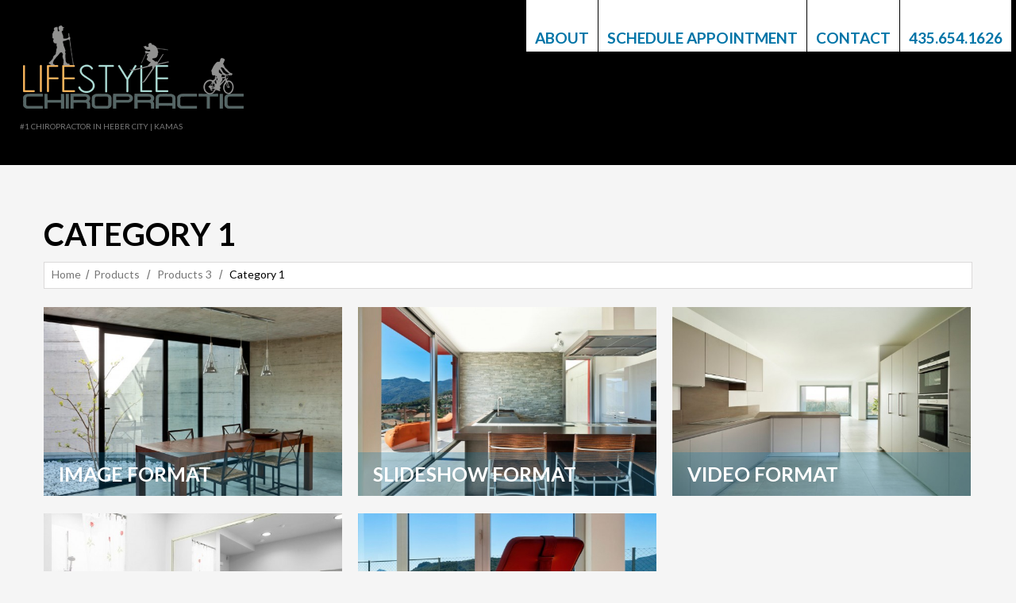

--- FILE ---
content_type: text/html; charset=UTF-8
request_url: https://www.heberlifestyle.com/portfolio/products-3/category-1/
body_size: 8268
content:
<!DOCTYPE html>
<!--[if lt IE 7 ]><html class="ie ie6" lang="en"> <![endif]-->
<!--[if IE 7 ]><html class="ie ie7" lang="en"> <![endif]-->
<!--[if IE 8 ]><html class="ie ie8" lang="en"> <![endif]-->
<!--[if IE 9 ]><html class="ie ie9" lang="en"> <![endif]-->
<!--[if (gt IE 9)|!(IE)]><!--><html lang="en"> <!--<![endif]-->
<head>
	<title>Category 1  |  Heber Lifestyle | Chiropractic Care</title>
	<meta name="description" content=" &raquo; Category 1 | #1 Chiropractor in Heber City | Kamas" />
	<meta charset="UTF-8" />
	<meta name="viewport" content="width=device-width, initial-scale=1.0">
	<link rel="profile" href="//gmpg.org/xfn/11" />
		<link rel="icon" href="https://www.heberlifestyle.com/wp-content/themes/theme52423/favicon.ico" type="image/x-icon" />
		<link rel="pingback" href="https://www.heberlifestyle.com/xmlrpc.php" />
	<link rel="alternate" type="application/rss+xml" title="Heber Lifestyle | Chiropractic Care" href="https://www.heberlifestyle.com/feed/" />
	<link rel="alternate" type="application/atom+xml" title="Heber Lifestyle | Chiropractic Care" href="https://www.heberlifestyle.com/feed/atom/" />
	<link rel="stylesheet" type="text/css" media="all" href="https://www.heberlifestyle.com/wp-content/themes/theme52423/bootstrap/css/bootstrap.css" />
	<link rel="stylesheet" type="text/css" media="all" href="https://www.heberlifestyle.com/wp-content/themes/theme52423/bootstrap/css/responsive.css" />
	<link rel="stylesheet" type="text/css" media="all" href="https://www.heberlifestyle.com/wp-content/themes/CherryFramework/css/camera.css" />
	<link rel="stylesheet" type="text/css" media="all" href="https://www.heberlifestyle.com/wp-content/themes/theme52423/style.css" />
	<meta name='robots' content='max-image-preview:large' />
	<style>img:is([sizes="auto" i], [sizes^="auto," i]) { contain-intrinsic-size: 3000px 1500px }</style>
	<link rel='dns-prefetch' href='//maps.googleapis.com' />
<link rel='dns-prefetch' href='//netdna.bootstrapcdn.com' />
<link rel='dns-prefetch' href='//fonts.googleapis.com' />
<link rel="alternate" type="application/rss+xml" title="Heber Lifestyle | Chiropractic Care &raquo; Feed" href="https://www.heberlifestyle.com/feed/" />
<link rel="alternate" type="application/rss+xml" title="Heber Lifestyle | Chiropractic Care &raquo; Comments Feed" href="https://www.heberlifestyle.com/comments/feed/" />
<link rel="alternate" type="application/rss+xml" title="Heber Lifestyle | Chiropractic Care &raquo; Category 1 Comments Feed" href="https://www.heberlifestyle.com/portfolio/products-3/category-1/feed/" />
<script type="text/javascript">
/* <![CDATA[ */
window._wpemojiSettings = {"baseUrl":"https:\/\/s.w.org\/images\/core\/emoji\/16.0.1\/72x72\/","ext":".png","svgUrl":"https:\/\/s.w.org\/images\/core\/emoji\/16.0.1\/svg\/","svgExt":".svg","source":{"concatemoji":"https:\/\/www.heberlifestyle.com\/wp-includes\/js\/wp-emoji-release.min.js?ver=6.8.2"}};
/*! This file is auto-generated */
!function(s,n){var o,i,e;function c(e){try{var t={supportTests:e,timestamp:(new Date).valueOf()};sessionStorage.setItem(o,JSON.stringify(t))}catch(e){}}function p(e,t,n){e.clearRect(0,0,e.canvas.width,e.canvas.height),e.fillText(t,0,0);var t=new Uint32Array(e.getImageData(0,0,e.canvas.width,e.canvas.height).data),a=(e.clearRect(0,0,e.canvas.width,e.canvas.height),e.fillText(n,0,0),new Uint32Array(e.getImageData(0,0,e.canvas.width,e.canvas.height).data));return t.every(function(e,t){return e===a[t]})}function u(e,t){e.clearRect(0,0,e.canvas.width,e.canvas.height),e.fillText(t,0,0);for(var n=e.getImageData(16,16,1,1),a=0;a<n.data.length;a++)if(0!==n.data[a])return!1;return!0}function f(e,t,n,a){switch(t){case"flag":return n(e,"\ud83c\udff3\ufe0f\u200d\u26a7\ufe0f","\ud83c\udff3\ufe0f\u200b\u26a7\ufe0f")?!1:!n(e,"\ud83c\udde8\ud83c\uddf6","\ud83c\udde8\u200b\ud83c\uddf6")&&!n(e,"\ud83c\udff4\udb40\udc67\udb40\udc62\udb40\udc65\udb40\udc6e\udb40\udc67\udb40\udc7f","\ud83c\udff4\u200b\udb40\udc67\u200b\udb40\udc62\u200b\udb40\udc65\u200b\udb40\udc6e\u200b\udb40\udc67\u200b\udb40\udc7f");case"emoji":return!a(e,"\ud83e\udedf")}return!1}function g(e,t,n,a){var r="undefined"!=typeof WorkerGlobalScope&&self instanceof WorkerGlobalScope?new OffscreenCanvas(300,150):s.createElement("canvas"),o=r.getContext("2d",{willReadFrequently:!0}),i=(o.textBaseline="top",o.font="600 32px Arial",{});return e.forEach(function(e){i[e]=t(o,e,n,a)}),i}function t(e){var t=s.createElement("script");t.src=e,t.defer=!0,s.head.appendChild(t)}"undefined"!=typeof Promise&&(o="wpEmojiSettingsSupports",i=["flag","emoji"],n.supports={everything:!0,everythingExceptFlag:!0},e=new Promise(function(e){s.addEventListener("DOMContentLoaded",e,{once:!0})}),new Promise(function(t){var n=function(){try{var e=JSON.parse(sessionStorage.getItem(o));if("object"==typeof e&&"number"==typeof e.timestamp&&(new Date).valueOf()<e.timestamp+604800&&"object"==typeof e.supportTests)return e.supportTests}catch(e){}return null}();if(!n){if("undefined"!=typeof Worker&&"undefined"!=typeof OffscreenCanvas&&"undefined"!=typeof URL&&URL.createObjectURL&&"undefined"!=typeof Blob)try{var e="postMessage("+g.toString()+"("+[JSON.stringify(i),f.toString(),p.toString(),u.toString()].join(",")+"));",a=new Blob([e],{type:"text/javascript"}),r=new Worker(URL.createObjectURL(a),{name:"wpTestEmojiSupports"});return void(r.onmessage=function(e){c(n=e.data),r.terminate(),t(n)})}catch(e){}c(n=g(i,f,p,u))}t(n)}).then(function(e){for(var t in e)n.supports[t]=e[t],n.supports.everything=n.supports.everything&&n.supports[t],"flag"!==t&&(n.supports.everythingExceptFlag=n.supports.everythingExceptFlag&&n.supports[t]);n.supports.everythingExceptFlag=n.supports.everythingExceptFlag&&!n.supports.flag,n.DOMReady=!1,n.readyCallback=function(){n.DOMReady=!0}}).then(function(){return e}).then(function(){var e;n.supports.everything||(n.readyCallback(),(e=n.source||{}).concatemoji?t(e.concatemoji):e.wpemoji&&e.twemoji&&(t(e.twemoji),t(e.wpemoji)))}))}((window,document),window._wpemojiSettings);
/* ]]> */
</script>
<link rel='stylesheet' id='flexslider-css' href='https://www.heberlifestyle.com/wp-content/plugins/cherry-plugin/lib/js/FlexSlider/flexslider.css?ver=2.2.0' type='text/css' media='all' />
<link rel='stylesheet' id='owl-carousel-css' href='https://www.heberlifestyle.com/wp-content/plugins/cherry-plugin/lib/js/owl-carousel/owl.carousel.css?ver=1.24' type='text/css' media='all' />
<link rel='stylesheet' id='owl-theme-css' href='https://www.heberlifestyle.com/wp-content/plugins/cherry-plugin/lib/js/owl-carousel/owl.theme.css?ver=1.24' type='text/css' media='all' />
<link rel='stylesheet' id='font-awesome-css' href='//netdna.bootstrapcdn.com/font-awesome/3.2.1/css/font-awesome.css?ver=3.2.1' type='text/css' media='all' />
<link rel='stylesheet' id='cherry-plugin-css' href='https://www.heberlifestyle.com/wp-content/plugins/cherry-plugin/includes/css/cherry-plugin.css?ver=1.2.8.1' type='text/css' media='all' />
<style id='wp-emoji-styles-inline-css' type='text/css'>

	img.wp-smiley, img.emoji {
		display: inline !important;
		border: none !important;
		box-shadow: none !important;
		height: 1em !important;
		width: 1em !important;
		margin: 0 0.07em !important;
		vertical-align: -0.1em !important;
		background: none !important;
		padding: 0 !important;
	}
</style>
<style id='classic-theme-styles-inline-css' type='text/css'>
/*! This file is auto-generated */
.wp-block-button__link{color:#fff;background-color:#32373c;border-radius:9999px;box-shadow:none;text-decoration:none;padding:calc(.667em + 2px) calc(1.333em + 2px);font-size:1.125em}.wp-block-file__button{background:#32373c;color:#fff;text-decoration:none}
</style>
<link rel='stylesheet' id='cherry-lazy-load-css' href='https://www.heberlifestyle.com/wp-content/plugins/cherry-lazy-load/css/lazy-load.css?ver=1.0' type='text/css' media='all' />
<link rel='stylesheet' id='cherry-media-parallax-styles-css' href='https://www.heberlifestyle.com/wp-content/plugins/cherry-media-parallax/css/cherry-media-parallax-styles.css?ver=1.0' type='text/css' media='all' />
<link rel='stylesheet' id='contact-form-7-css' href='https://www.heberlifestyle.com/wp-content/plugins/contact-form-7/includes/css/styles.css?ver=6.1.4' type='text/css' media='all' />
<link rel='stylesheet' id='theme52423-css' href='https://www.heberlifestyle.com/wp-content/themes/theme52423/main-style.css' type='text/css' media='all' />
<link rel='stylesheet' id='magnific-popup-css' href='https://www.heberlifestyle.com/wp-content/themes/CherryFramework/css/magnific-popup.css?ver=0.9.3' type='text/css' media='all' />
<link rel='stylesheet' id='options_typography_Lato-css' href='//fonts.googleapis.com/css?family=Lato&#038;subset=latin' type='text/css' media='all' />
<script type="text/javascript" src="https://www.heberlifestyle.com/wp-content/themes/CherryFramework/js/jquery-1.7.2.min.js?ver=1.7.2" id="jquery-js"></script>
<script type="text/javascript" src="https://www.heberlifestyle.com/wp-content/plugins/cherry-plugin/lib/js/jquery.easing.1.3.js?ver=1.3" id="easing-js"></script>
<script type="text/javascript" src="https://www.heberlifestyle.com/wp-content/plugins/cherry-plugin/lib/js/elasti-carousel/jquery.elastislide.js?ver=1.2.8.1" id="elastislide-js"></script>
<script type="text/javascript" src="//maps.googleapis.com/maps/api/js?v=3.exp&amp;ver=6.8.2" id="googlemapapis-js"></script>
<script type="text/javascript" src="https://www.heberlifestyle.com/wp-content/themes/CherryFramework/js/jquery-migrate-1.2.1.min.js?ver=1.2.1" id="migrate-js"></script>
<script type="text/javascript" src="https://www.heberlifestyle.com/wp-includes/js/swfobject.js?ver=2.2-20120417" id="swfobject-js"></script>
<script type="text/javascript" src="https://www.heberlifestyle.com/wp-content/themes/CherryFramework/js/modernizr.js?ver=2.0.6" id="modernizr-js"></script>
<script type="text/javascript" src="https://www.heberlifestyle.com/wp-content/themes/CherryFramework/js/jflickrfeed.js?ver=1.0" id="jflickrfeed-js"></script>
<script type="text/javascript" src="https://www.heberlifestyle.com/wp-content/themes/CherryFramework/js/custom.js?ver=1.0" id="custom-js"></script>
<script type="text/javascript" src="https://www.heberlifestyle.com/wp-content/themes/CherryFramework/bootstrap/js/bootstrap.min.js?ver=2.3.0" id="bootstrap-js"></script>
<link rel="https://api.w.org/" href="https://www.heberlifestyle.com/wp-json/" /><link rel="alternate" title="JSON" type="application/json" href="https://www.heberlifestyle.com/wp-json/wp/v2/pages/1873" /><link rel="EditURI" type="application/rsd+xml" title="RSD" href="https://www.heberlifestyle.com/xmlrpc.php?rsd" />
<link rel="canonical" href="https://www.heberlifestyle.com/portfolio/products-3/category-1/" />
<link rel='shortlink' href='https://www.heberlifestyle.com/?p=1873' />
<link rel="alternate" title="oEmbed (JSON)" type="application/json+oembed" href="https://www.heberlifestyle.com/wp-json/oembed/1.0/embed?url=https%3A%2F%2Fwww.heberlifestyle.com%2Fportfolio%2Fproducts-3%2Fcategory-1%2F" />
<link rel="alternate" title="oEmbed (XML)" type="text/xml+oembed" href="https://www.heberlifestyle.com/wp-json/oembed/1.0/embed?url=https%3A%2F%2Fwww.heberlifestyle.com%2Fportfolio%2Fproducts-3%2Fcategory-1%2F&#038;format=xml" />
<script type="text/javascript">
(function(url){
	if(/(?:Chrome\/26\.0\.1410\.63 Safari\/537\.31|WordfenceTestMonBot)/.test(navigator.userAgent)){ return; }
	var addEvent = function(evt, handler) {
		if (window.addEventListener) {
			document.addEventListener(evt, handler, false);
		} else if (window.attachEvent) {
			document.attachEvent('on' + evt, handler);
		}
	};
	var removeEvent = function(evt, handler) {
		if (window.removeEventListener) {
			document.removeEventListener(evt, handler, false);
		} else if (window.detachEvent) {
			document.detachEvent('on' + evt, handler);
		}
	};
	var evts = 'contextmenu dblclick drag dragend dragenter dragleave dragover dragstart drop keydown keypress keyup mousedown mousemove mouseout mouseover mouseup mousewheel scroll'.split(' ');
	var logHuman = function() {
		if (window.wfLogHumanRan) { return; }
		window.wfLogHumanRan = true;
		var wfscr = document.createElement('script');
		wfscr.type = 'text/javascript';
		wfscr.async = true;
		wfscr.src = url + '&r=' + Math.random();
		(document.getElementsByTagName('head')[0]||document.getElementsByTagName('body')[0]).appendChild(wfscr);
		for (var i = 0; i < evts.length; i++) {
			removeEvent(evts[i], logHuman);
		}
	};
	for (var i = 0; i < evts.length; i++) {
		addEvent(evts[i], logHuman);
	}
})('//www.heberlifestyle.com/?wordfence_lh=1&hid=7F36EF9A8EA028C6481DC2A7557A6BAA');
</script><script>
 var system_folder = 'https://www.heberlifestyle.com/wp-content/themes/CherryFramework/admin/data_management/',
	 CHILD_URL ='https://www.heberlifestyle.com/wp-content/themes/theme52423',
	 PARENT_URL = 'https://www.heberlifestyle.com/wp-content/themes/CherryFramework', 
	 CURRENT_THEME = 'theme52423'</script>
<style type='text/css'>
.header { background-color:#000000 }

</style>
<style type='text/css'>
h1 { font: bold 40px/40px Lato;  color:#000000; }
h2 { font: bold 40px/43px Lato;  color:#000000; }
h3 { font: bold 25px/34px Lato;  color:#000000; }
h4 { font: normal 14px/20px Arial, Helvetica, sans-serif;  color:#333333; }
h5 { font: normal 12px/18px Lato;  color:#000000; }
h6 { font: normal 12px/18px Lato;  color:#000000; }
body { font-weight: normal;}
.logo_h__txt, .logo_link { font: normal 51px/45px Lato;  color:#191919; }
.sf-menu > li > a { font: bold 19px/20px Lato;  color:#0074a7; }
.nav.footer-nav a { font: bold 14px/18px Lato;  color:#ffffff; }
</style>
		<!--[if lt IE 9]>
		<div id="ie7-alert" style="width: 100%; text-align:center;">
			<img src="http://tmbhtest.com/images/ie7.jpg" alt="Upgrade IE 8" width="640" height="344" border="0" usemap="#Map" />
			<map name="Map" id="Map"><area shape="rect" coords="496,201,604,329" href="http://www.microsoft.com/windows/internet-explorer/default.aspx" target="_blank" alt="Download Interent Explorer" /><area shape="rect" coords="380,201,488,329" href="http://www.apple.com/safari/download/" target="_blank" alt="Download Apple Safari" /><area shape="rect" coords="268,202,376,330" href="http://www.opera.com/download/" target="_blank" alt="Download Opera" /><area shape="rect" coords="155,202,263,330" href="http://www.mozilla.com/" target="_blank" alt="Download Firefox" /><area shape="rect" coords="35,201,143,329" href="http://www.google.com/chrome" target="_blank" alt="Download Google Chrome" />
			</map>
		</div>
	<![endif]-->
	<!--[if gte IE 9]><!-->
		<script src="https://www.heberlifestyle.com/wp-content/themes/CherryFramework/js/jquery.mobile.customized.min.js" type="text/javascript"></script>
		<script type="text/javascript">
			jQuery(function(){
				jQuery('.sf-menu').mobileMenu({defaultText: "Navigate to..."});
			});
		</script>
	<!--<![endif]-->
	<script type="text/javascript">
		// Init navigation menu
		jQuery(function(){
		// main navigation init
			jQuery('ul.sf-menu').superfish({
				delay: 1000, // the delay in milliseconds that the mouse can remain outside a sub-menu without it closing
				animation: {
					opacity: "show",
					height: "show"
				}, // used to animate the sub-menu open
				speed: "normal", // animation speed
				autoArrows: false, // generation of arrow mark-up (for submenu)
				disableHI: true // to disable hoverIntent detection
			});

		//Zoom fix
		//IPad/IPhone
			var viewportmeta = document.querySelector && document.querySelector('meta[name="viewport"]'),
				ua = navigator.userAgent,
				gestureStart = function () {
					viewportmeta.content = "width=device-width, minimum-scale=0.25, maximum-scale=1.6, initial-scale=1.0";
				},
				scaleFix = function () {
					if (viewportmeta && /iPhone|iPad/.test(ua) && !/Opera Mini/.test(ua)) {
						viewportmeta.content = "width=device-width, minimum-scale=1.0, maximum-scale=1.0";
						document.addEventListener("gesturestart", gestureStart, false);
					}
				};
			scaleFix();
		})
	</script>
	<!-- stick up menu -->
	<script type="text/javascript">
		jQuery(document).ready(function(){
			if(!device.mobile() && !device.tablet()){
				jQuery('header .custom_poz').tmStickUp({
					correctionSelector: jQuery('#wpadminbar')
				,	listenSelector: jQuery('.listenSelector')
				,	active: true				,	pseudo: true				});
			}
		})
	</script>
</head>

<body class="wp-singular page-template page-template-page-Portfolio3Cols-filterable page-template-page-Portfolio3Cols-filterable-php page page-id-1873 page-child parent-pageid-1280 wp-theme-CherryFramework wp-child-theme-theme52423">
	<div id="motopress-main" class="main-holder">
		<!--Begin #motopress-main-->
		<header class="motopress-wrapper header">
			<div class="container">
				<div class="row">
					<div class="span12" data-motopress-wrapper-file="wrapper/wrapper-header.php" data-motopress-wrapper-type="header" data-motopress-id="696d389825dde">
						<div class="custom_poz">
	<div class="block_menu">
		<div class="cont_logo">
			<div class="logo_poz" data-motopress-type="static" data-motopress-static-file="static/static-logo.php">
				<!-- BEGIN LOGO -->
<div class="logo pull-left">
									<a href="https://www.heberlifestyle.com/" class="logo_h logo_h__img"><img src="https://www.heberlifestyle.com/wp-content/uploads/2018/12/heber-city-chiropractor.png" alt="Heber Lifestyle | Chiropractic Care" title="#1 Chiropractor in Heber City | Kamas"></a>
						<p class="logo_tagline">#1 Chiropractor in Heber City | Kamas</p><!-- Site Tagline -->
	</div>
<!-- END LOGO -->			</div>
		</div>
		<div class="cont_menu">
			<div data-motopress-type="static" data-motopress-static-file="static/static-nav.php">
				<!-- BEGIN MAIN NAVIGATION -->
<nav class="nav nav__primary clearfix">
<ul id="topnav" class="sf-menu"><li id="menu-item-1943" class="menu-item menu-item-type-post_type menu-item-object-page"><a href="https://www.heberlifestyle.com/about-2/">About</a></li>
<li id="menu-item-2424" class="menu-item menu-item-type-post_type menu-item-object-page"><a href="https://www.heberlifestyle.com/schedule-appt/">Schedule Appointment</a></li>
<li id="menu-item-1937" class="menu-item menu-item-type-post_type menu-item-object-page"><a href="https://www.heberlifestyle.com/contacts/">Contact</a></li>
<li id="menu-item-2425" class="menu-item menu-item-type-custom menu-item-object-custom"><a href="tel:+435-654-1626">435.654.1626</a></li>
</ul></nav><!-- END MAIN NAVIGATION -->			</div>
			<div class="hidden-phone" data-motopress-type="static" data-motopress-static-file="static/static-search.php">
				<!-- BEGIN SEARCH FORM -->
<!-- END SEARCH FORM -->			</div>
		</div>
	</div>
</div>
					</div>
				</div>
			</div>
		</header>
<div class="motopress-wrapper content-holder clearfix">
	<div class="container">
		<div class="row">
			<div class="span12" data-motopress-wrapper-file="page-Portfolio3Cols-filterable.php" data-motopress-wrapper-type="content">
				<div class="row">
					<div class="span12" data-motopress-type="static" data-motopress-static-file="static/static-title.php">
						<section class="title-section">
	<h1 class="title-header">
					Category 1	</h1>
				<!-- BEGIN BREADCRUMBS-->
			<ul class="breadcrumb breadcrumb__t"><li><a href="https://www.heberlifestyle.com">Home</a></li><li class="divider"></li><li><a href="https://www.heberlifestyle.com/portfolio/">Products</a></li> <li class="divider"></li> <li><a href="https://www.heberlifestyle.com/portfolio/products-3/">Products 3</a></li> <li class="divider"></li> <li class="active">Category 1</li></ul>			<!-- END BREADCRUMBS -->
	</section><!-- .title-section -->
					</div>
				</div>
				<div id="content" class="row">
					<div class="span12" data-motopress-type="loop" data-motopress-loop-file="loop/loop-portfolio3.php">
						<div class="page_content">
		<div class="clear"></div>
</div>



<ul id="portfolio-grid" class="filterable-portfolio thumbnails portfolio-3cols" data-cols="3cols">
	

<script>
	jQuery(document).ready(function($) {
		var $container = $('#portfolio-grid'),
			items_count = $(".portfolio_item").size();

		$(window).load(function(){
			var selector = window.location.hash.replace( /^#category/, '.term' );

			if ( selector == "#all" ) {
				selector = '';
				change_hash(selector);
			}

			setColumnWidth();
			$container.isotope({
				itemSelector : '.portfolio_item',
				hiddenClass : 'portfolio_hidden',
				resizable : false,
				transformsEnabled : true,
				layoutMode: 'fitRows',
				filter: selector
			})

			$('#filters .active').removeClass('active')
			$('#filters li a[data-filter="'+selector+'"]').parent('li').addClass('active');

			$(window).on("debouncedresize", function( event ) {
				arrange();
			});
		});

		function getNumColumns(){
			var $folioWrapper = $('#portfolio-grid').data('cols');

			if($folioWrapper == '2cols') {
				var winWidth = $("#portfolio-grid").width(),
					column = 2;
				if (winWidth<380) column = 1;
				return column;
			}

			else if ($folioWrapper == '3cols') {
				var winWidth = $("#portfolio-grid").width(),
					column = 3;
				if (winWidth<380) column = 1;
				else if(winWidth>=380 && winWidth<788) column = 2;
				else if(winWidth>=788 && winWidth<1160) column = 3;
				else if(winWidth>=1160) column = 3;
				return column;
			}

			else if ($folioWrapper == '4cols') {
				var winWidth = $("#portfolio-grid").width(),
					column = 4;
				if (winWidth<380) column = 1;
				else if(winWidth>=380 && winWidth<788) column = 2;
				else if(winWidth>=788 && winWidth<1160) column = 3;
				else if(winWidth>=1160) column = 4;
				return column;
			}
		}

		function setColumnWidth(){
			var columns = getNumColumns(),
				containerWidth = $("#portfolio-grid").width(),
				postWidth = containerWidth/columns;
			postWidth = Math.floor(postWidth);

			$(".portfolio_item").each(function(index){
				$(this).css({"width":postWidth+"px"});
			});
		}

		function arrange(){
			setColumnWidth();
			$container.isotope('reLayout');
		}

		// Filter projects
		$('.filter a').click(function(){
			var $this = $(this).parent('li');
			// don't proceed if already active
			if ( $this.hasClass('active') ) {
				return false;
			}

			var $optionSet = $this.parents('.filter');
			// change active class
			$optionSet.find('.active').removeClass('active');
			$this.addClass('active');

			var selector = $(this).attr('data-filter'),
				filter_selector = '';

			if ( selector != 'all' ) {
				filter_selector = selector;
			}
			$container.isotope({ filter: filter_selector });
			change_hash(selector);

			var hiddenItems = 0,
				showenItems = 0;
			$(".portfolio_item").each(function(){
				if ( $(this).hasClass('portfolio_hidden') ) {
					hiddenItems++;
				};
			});

			showenItems = items_count - hiddenItems;
			if ( ($(this).attr('data-count')) > showenItems ) {
				$(".pagination__posts").css({"display" : "block"});
			} else {
				$(".pagination__posts").css({"display" : "none"});
			}
			return false;
		});
		function change_hash(hash){
			hash = hash.replace( /^.term/, 'category' );
			if ( hash.length == 0 ) {
				hash = 'all';
			}
			window.location.href = '#'+hash;

			$('.pagination a').each(function(){
				var item = $(this),
					href = item.attr('href'),
					end_slice = href.indexOf('#')==-1 ? href.length : href.indexOf('#') ;

				href = href.slice(0, end_slice);
				item.attr({'href':href+'#'+hash})
			})
		}
	});
</script>

	<li class="portfolio_item  term_id_25 term_id_27  term_id_28">
		<div class="portfolio_item_holder">
		
						<figure class="thumbnail thumbnail__portfolio">
				<a href="https://www.heberlifestyle.com/wp-content/uploads/2017/11/img_15.jpg" class="image-wrap" title="Image Format" rel="prettyPhoto">
					<img src="https://www.heberlifestyle.com/wp-content/uploads/2017/11/img_15-600x380.jpg" alt="Image Format" />
					<span class="zoom-icon"></span>				</a>
			</figure><!--/.thumbnail__portfolio-->
			
			<div class="caption caption__portfolio">
									<h3><a href="https://www.heberlifestyle.com/portfolio-view/image-format/">Image Format</a></h3>
				
									<p class="excerpt">
						This format perfectly fits in case you need only a single image for your post&hellip;					</p>
				
									<p><a href="https://www.heberlifestyle.com/portfolio-view/image-format/" class="btn btn-primary">Read more</a></p>
							</div><!--/.caption__portfolio-->

		</div><!--/.portfolio_item_holder-->
	</li><!--/.portfolio_item-->
		<li class="portfolio_item  term_id_25  term_id_23 term_id_24 term_id_28">
		<div class="portfolio_item_holder">
		
						<figure class="thumbnail thumbnail__portfolio">
				<a href="https://www.heberlifestyle.com/wp-content/uploads/2017/11/img_16.jpg" class="image-wrap" title="Slideshow Format" rel="prettyPhoto[gallery2]">
					<img src="https://www.heberlifestyle.com/wp-content/uploads/2017/11/img_16-600x380.jpg" alt="Slideshow Format" />
					<span class="zoom-icon"></span>				</a>
			</figure><!--/.thumbnail__portfolio-->
								<a href="https://www.heberlifestyle.com/wp-content/uploads/2017/11/img_18.jpg" class="image-wrap" title="Slideshow Format" style="display:none" rel="prettyPhoto[gallery2]"></a>										<a href="https://www.heberlifestyle.com/wp-content/uploads/2017/11/img_19.jpg" class="image-wrap" title="Slideshow Format" style="display:none" rel="prettyPhoto[gallery2]"></a>					
			<div class="caption caption__portfolio">
									<h3><a href="https://www.heberlifestyle.com/portfolio-view/slideshow-format/">Slideshow Format</a></h3>
				
									<p class="excerpt">
						This format can be used to display images as a slideshow. To attach images to&hellip;					</p>
				
									<p><a href="https://www.heberlifestyle.com/portfolio-view/slideshow-format/" class="btn btn-primary">Read more</a></p>
							</div><!--/.caption__portfolio-->

		</div><!--/.portfolio_item_holder-->
	</li><!--/.portfolio_item-->
		<li class="portfolio_item  term_id_25  term_id_28 term_id_29 term_id_30">
		<div class="portfolio_item_holder">
		
						<figure class="thumbnail thumbnail__portfolio">
				<a href="https://www.heberlifestyle.com/portfolio-view/video-format/" class="image-wrap" title="Video Format" >
					<img src="https://www.heberlifestyle.com/wp-content/uploads/2017/11/img_18-600x380.jpg" alt="Video Format" />
									</a>
			</figure><!--/.thumbnail__portfolio-->
			
			<div class="caption caption__portfolio">
									<h3><a href="https://www.heberlifestyle.com/portfolio-view/video-format/">Video Format</a></h3>
				
									<p class="excerpt">
						If your post contains video, please use this format. Select Video format in the appeared&hellip;					</p>
				
									<p><a href="https://www.heberlifestyle.com/portfolio-view/video-format/" class="btn btn-primary">Read more</a></p>
							</div><!--/.caption__portfolio-->

		</div><!--/.portfolio_item_holder-->
	</li><!--/.portfolio_item-->
		<li class="portfolio_item  term_id_25  term_id_23 term_id_28 term_id_29">
		<div class="portfolio_item_holder">
		
						<figure class="thumbnail thumbnail__portfolio">
				<a href="https://www.heberlifestyle.com/wp-content/uploads/2017/11/img_20.jpg" class="image-wrap" title="Sodales orci et" rel="prettyPhoto">
					<img src="https://www.heberlifestyle.com/wp-content/uploads/2017/11/img_20-600x380.jpg" alt="Sodales orci et" />
					<span class="zoom-icon"></span>				</a>
			</figure><!--/.thumbnail__portfolio-->
			
			<div class="caption caption__portfolio">
									<h3><a href="https://www.heberlifestyle.com/portfolio-view/sodales-orci-et/">Sodales orci et</a></h3>
				
									<p class="excerpt">
						Lorem ipsum dolor sit amet, consectetur adipiscing elit. Sed blandit massa vel mauris sollicitudin dignissim.&hellip;					</p>
				
									<p><a href="https://www.heberlifestyle.com/portfolio-view/sodales-orci-et/" class="btn btn-primary">Read more</a></p>
							</div><!--/.caption__portfolio-->

		</div><!--/.portfolio_item_holder-->
	</li><!--/.portfolio_item-->
		<li class="portfolio_item  term_id_25 term_id_26  term_id_28">
		<div class="portfolio_item_holder">
		
						<figure class="thumbnail thumbnail__portfolio">
				<a href="https://www.heberlifestyle.com/wp-content/uploads/2017/11/img_8.jpg" class="image-wrap" title="Feugiat vitae leo" rel="prettyPhoto">
					<img src="https://www.heberlifestyle.com/wp-content/uploads/2017/11/img_8-600x380.jpg" alt="Feugiat vitae leo" />
					<span class="zoom-icon"></span>				</a>
			</figure><!--/.thumbnail__portfolio-->
			
			<div class="caption caption__portfolio">
									<h3><a href="https://www.heberlifestyle.com/portfolio-view/feugiat-vitae-leo/">Feugiat vitae leo</a></h3>
				
									<p class="excerpt">
						Lorem ipsum dolor sit amet, consectetur adipiscing elit. Sed blandit massa vel mauris sollicitudin dignissim.&hellip;					</p>
				
									<p><a href="https://www.heberlifestyle.com/portfolio-view/feugiat-vitae-leo/" class="btn btn-primary">Read more</a></p>
							</div><!--/.caption__portfolio-->

		</div><!--/.portfolio_item_holder-->
	</li><!--/.portfolio_item-->
	</ul>

<!-- Posts navigation -->					</div>
				</div>
			</div>
		</div>
	</div>
</div>

		<footer class="motopress-wrapper footer">
			<div class="container">
				<div class="row">
					<div class="span12" data-motopress-wrapper-file="wrapper/wrapper-footer.php" data-motopress-wrapper-type="footer" data-motopress-id="696d38983d539">
						<div class="row footer-widgets">
	
	<div class="span3 ext_poz1">
		<div data-motopress-type="dynamic-sidebar" data-motopress-sidebar-id="footer-sidebar-1">
					</div>
	</div>

	<div class="span3 ext_poz2">
		<div data-motopress-type="dynamic-sidebar" data-motopress-sidebar-id="footer-sidebar-2">
					</div>
	</div>

	<div class="span3 ext_poz3">
		<div data-motopress-type="dynamic-sidebar" data-motopress-sidebar-id="footer-sidebar-3">
					</div>
	</div>

	<div class="span3 ext_poz4">
		<div data-motopress-type="dynamic-sidebar" data-motopress-sidebar-id="footer-sidebar-4">
					</div>
	</div>
</div>
<div class="footer_block">
	<div class="ext_poz5">
		<div class="" data-motopress-type="static" data-motopress-static-file="static/static-footer-text.php">
			<div id="footer-text" class="footer-text">
	
	
		<span class="comp_name"><a href="https://www.heberlifestyle.com/" title="#1 Chiropractor in Heber City | Kamas" class="site-name"></a> </span> &copy; 2026Heber Valley Chiropractor | Scott Phillips <span class="sep">.</span> 

		</div>		</div>
	</div>
	<div class="ext_poz6">
		<div data-motopress-type="dynamic-sidebar" data-motopress-sidebar-id="footer-sidebar-5">
			<div id="social_networks-3" class="visible-all-devices ">
		<!-- BEGIN SOCIAL NETWORKS -->
		
		<ul class="social social__row clearfix unstyled">

								<li class="social_li">
				<a class="social_link social_link__twitter" rel="tooltip" data-original-title="" href="https://www.facebook.com/????" target="_blank">
											<span class="social_ico"><img src="https://www.heberlifestyle.com/wp-content/themes/theme52423/images/icons/twitter.png" alt=""></span>
									</a>
			</li>
											<li class="social_li">
				<a class="social_link social_link__facebook" rel="tooltip" data-original-title="" href="https://www.facebook.com/????" target="_blank">
											<span class="social_ico"><img src="https://www.heberlifestyle.com/wp-content/themes/theme52423/images/icons/facebook.png" alt=""></span>
									</a>
			</li>
										
		</ul>
		<!-- END SOCIAL NETWORKS -->
		</div>		</div>
	</div>
</div>
<div class="row">
	<div class="ext_poz7" data-motopress-type="static" data-motopress-static-file="static/static-footer-nav.php">
			</div>
</div>					</div>
				</div>
			</div>
		</footer>
		<!--End #motopress-main-->
	</div>
	<div id="back-top-wrapper" class="visible-desktop">
		<p id="back-top">
			<a href="#top"><span></span></a>		</p>
	</div>
		<script type="speculationrules">
{"prefetch":[{"source":"document","where":{"and":[{"href_matches":"\/*"},{"not":{"href_matches":["\/wp-*.php","\/wp-admin\/*","\/wp-content\/uploads\/*","\/wp-content\/*","\/wp-content\/plugins\/*","\/wp-content\/themes\/theme52423\/*","\/wp-content\/themes\/CherryFramework\/*","\/*\\?(.+)"]}},{"not":{"selector_matches":"a[rel~=\"nofollow\"]"}},{"not":{"selector_matches":".no-prefetch, .no-prefetch a"}}]},"eagerness":"conservative"}]}
</script>
<script type="text/javascript" src="https://www.heberlifestyle.com/wp-content/plugins/cherry-plugin/lib/js/FlexSlider/jquery.flexslider-min.js?ver=2.2.2" id="flexslider-js"></script>
<script type="text/javascript" id="cherry-plugin-js-extra">
/* <![CDATA[ */
var items_custom = [[0,1],[480,2],[768,3],[980,4],[1170,5]];
/* ]]> */
</script>
<script type="text/javascript" src="https://www.heberlifestyle.com/wp-content/plugins/cherry-plugin/includes/js/cherry-plugin.js?ver=1.2.8.1" id="cherry-plugin-js"></script>
<script type="text/javascript" src="https://www.heberlifestyle.com/wp-content/plugins/cherry-lazy-load/js/cherry.lazy-load.js?ver=1.0" id="cherry-lazy-load-js"></script>
<script type="text/javascript" src="https://www.heberlifestyle.com/wp-content/plugins/cherry-lazy-load/js/device.min.js?ver=1.0.0" id="device-check-js"></script>
<script type="text/javascript" src="https://www.heberlifestyle.com/wp-content/plugins/cherry-media-parallax/js/cherry-media-parallax.js?ver=1.0" id="cherry-media-parallax-js"></script>
<script type="text/javascript" src="https://www.heberlifestyle.com/wp-content/plugins/cherry-media-parallax/js/cherry-fixed-parallax.js?ver=1.0" id="cherry-fixed-parallax-js"></script>
<script type="text/javascript" src="https://www.heberlifestyle.com/wp-includes/js/dist/hooks.min.js?ver=4d63a3d491d11ffd8ac6" id="wp-hooks-js"></script>
<script type="text/javascript" src="https://www.heberlifestyle.com/wp-includes/js/dist/i18n.min.js?ver=5e580eb46a90c2b997e6" id="wp-i18n-js"></script>
<script type="text/javascript" id="wp-i18n-js-after">
/* <![CDATA[ */
wp.i18n.setLocaleData( { 'text direction\u0004ltr': [ 'ltr' ] } );
/* ]]> */
</script>
<script type="text/javascript" src="https://www.heberlifestyle.com/wp-content/plugins/contact-form-7/includes/swv/js/index.js?ver=6.1.4" id="swv-js"></script>
<script type="text/javascript" id="contact-form-7-js-before">
/* <![CDATA[ */
var wpcf7 = {
    "api": {
        "root": "https:\/\/www.heberlifestyle.com\/wp-json\/",
        "namespace": "contact-form-7\/v1"
    }
};
/* ]]> */
</script>
<script type="text/javascript" src="https://www.heberlifestyle.com/wp-content/plugins/contact-form-7/includes/js/index.js?ver=6.1.4" id="contact-form-7-js"></script>
<script type="text/javascript" src="https://www.heberlifestyle.com/wp-content/themes/theme52423/js/my_script.js?ver=1.0" id="my_script-js"></script>
<script type="text/javascript" src="https://www.heberlifestyle.com/wp-content/themes/CherryFramework/js/superfish.js?ver=1.5.3" id="superfish-js"></script>
<script type="text/javascript" src="https://www.heberlifestyle.com/wp-content/themes/CherryFramework/js/jquery.mobilemenu.js?ver=1.0" id="mobilemenu-js"></script>
<script type="text/javascript" src="https://www.heberlifestyle.com/wp-content/themes/CherryFramework/js/jquery.magnific-popup.min.js?ver=0.9.3" id="magnific-popup-js"></script>
<script type="text/javascript" src="https://www.heberlifestyle.com/wp-content/themes/CherryFramework/js/jplayer.playlist.min.js?ver=2.3.0" id="playlist-js"></script>
<script type="text/javascript" src="https://www.heberlifestyle.com/wp-content/themes/CherryFramework/js/jquery.jplayer.min.js?ver=2.6.0" id="jplayer-js"></script>
<script type="text/javascript" src="https://www.heberlifestyle.com/wp-content/themes/CherryFramework/js/tmstickup.js?ver=1.0.0" id="tmstickup-js"></script>
<script type="text/javascript" src="https://www.heberlifestyle.com/wp-content/themes/CherryFramework/js/device.min.js?ver=1.0.0" id="device-js"></script>
<script type="text/javascript" src="https://www.heberlifestyle.com/wp-content/themes/CherryFramework/js/jquery.zaccordion.min.js?ver=2.1.0" id="zaccordion-js"></script>
<script type="text/javascript" src="https://www.heberlifestyle.com/wp-content/themes/CherryFramework/js/camera.min.js?ver=1.3.4" id="camera-js"></script>
<script type="text/javascript" src="https://www.heberlifestyle.com/wp-content/themes/CherryFramework/js/jquery.debouncedresize.js?ver=1.0" id="debouncedresize-js"></script>
<script type="text/javascript" src="https://www.heberlifestyle.com/wp-content/themes/CherryFramework/js/jquery.ba-resize.min.js?ver=1.1" id="ba-resize-js"></script>
<script type="text/javascript" src="https://www.heberlifestyle.com/wp-content/themes/CherryFramework/js/jquery.isotope.js?ver=1.5.25" id="isotope-js"></script>
			<script type="text/javascript">
				deleteCookie('cf-cookie-banner');
			</script>
			 <!-- this is used by many Wordpress features and for plugins to work properly -->
</body>
</html>

--- FILE ---
content_type: text/css
request_url: https://www.heberlifestyle.com/wp-content/themes/theme52423/main-style.css
body_size: 7864
content:
@import url("../CherryFramework/style.css");
@import url(//netdna.bootstrapcdn.com/font-awesome/4.2.0/css/font-awesome.css);
@import url(//fonts.googleapis.com/css?family=Lato:400,300,300italic,700,900);
body { background:#f5f5f5; }
form { overflow:hidden; }
.main-holder { overflow:hidden; }
.custom_poz {
	position:relative;
	z-index:500;
	padding-bottom:0;
}
a {
	-webkit-transition:all 0.4s ease;
	-moz-transition:all 0.4s ease;
	-o-transition:all 0.4s ease;
	transition:all 0.4s ease;
}
a:hover, a:focus { text-decoration:none; }
p { margin:0 0 20px; }
figure {
	padding:0 !important;
	border:none !important;
	-webkit-border-radius:0 !important;
	-moz-border-radius:0 !important;
	border-radius:0 !important;
	-webkit-box-shadow:none !important;
	-moz-box-shadow:none !important;
	box-shadow:none !important;
}
h2 {
	text-transform:uppercase;
	margin-bottom:14px;
}
h2 a { color:inherit; }
h2 a:hover { color:#5e5e5e; }
h3 {
	text-transform:uppercase;
	margin-bottom:18px;
}
h3 a { color:inherit; }
h3 a:hover { color:#5e5e5e; }
h4 { margin-bottom:20px; }
h5 {
	margin-top:0;
	margin-bottom:47px;
}
.marg_1 { margin-top:10px; }
.select-menu { height:33px; }
.logo {
	margin:30px 0 0;
	float:none;
}
.logo a {
	position:relative;
	display:inline-block;
	margin-right:15px;
	margin-bottom:10px;
}
.logo .logo_h__txt {
	text-align:left;
	display:inline-block;
	float:left;
	margin-top:-5px;
	margin-bottom:5px;
	letter-spacing:0;
}
.logo .logo_h__txt a {
	padding:0;
	letter-spacing:0;
	text-transform:uppercase;
	font-weight:bold;
}
.logo .logo_h__txt a:hover, .logo .logo_h__txt a:focus {
	color:inherit;
	text-decoration:none !important;
}
@media (max-width: 767px) {
	.logo .logo_h__txt { float:none; }
}
.logo .logo_h__img img { width:100%; }
.spacer { height:15px; }
.alignleft {
	float:left;
	margin:8px 30px 10px 0;
}
.main-holder input[type="text"], .main-holder input[type="email"], .main-holder textarea {
	-webkit-box-shadow:none;
	-moz-box-shadow:none;
	box-shadow:none;
	resize:none;
	border:1px solid #dbdada;
}
.main-holder textarea { border-color:#dbdada !important; }
.main-holder input { color:#494d52; }
#search-header { margin:5px 17px 5px 0; }
#search-header .btn-primary {
	margin-top:5px;
	margin-left:10px;
	padding:10px !important;
	min-height:41px !important;
	font-size:18px;
}
#search-header .btn-primary:hover { color:#000000 !important; }
#search-header .search-form_it { color:#fff; }
#search-header input[type="text"] {
	padding:10px 10px !important;
	color:#777777;
}
.wpcf7-form p.field input { line-height:inherit; }
.wpcf7-not-valid-tip { padding-top:7px !important; }
.submit-wrap .ajax-loader { margin-top:20px; }
.content-holder { padding-bottom:0; }
.title-section {
	position:relative;
	display:inline-block;
	width:100%;
	padding:57px 0 0;
	margin-top:0;
	background:;
}
.title-section h1 {
	position:relative;
	overflow:visible;
	margin-bottom:15px;
	text-transform:uppercase;
}
.title-section .breadcrumb {
	padding:5px 0 7px 9px;
	-webkit-border-radius:0;
	-moz-border-radius:0;
	border-radius:0;
	background:transparent;
	font-size:14px;
	font-weight:normal;
	background:#fff;
	border:1px solid #dbdada;
}
.title-section .breadcrumb li { color:#777777; }
.title-section .breadcrumb li a {
	text-shadow:none;
	color:inherit;
}
.title-section .breadcrumb li a:hover { color:#000; }
.title-section .breadcrumb li.active {
	color:#000;
	text-shadow:none;
}
.title-section .breadcrumb li.divider { padding:0 6px; }
.title-section .breadcrumb li.divider:after {
	position:relative;
	top:1px;
	font-size:16px;
	color:#777777;
	content:"/";
}
#content { padding-top:23px; }
#back-top a {
	width:44px;
	height:44px;
}
#back-top a span {
	width:100%;
	height:100%;
	background:transparent;
}
#back-top a span:before {
	position:absolute;
	display:block;
	padding:0;
	-webkit-border-radius:0;
	-moz-border-radius:0;
	border-radius:0;
	font:40px/41px FontAwesome;
	top:0;
	left:0;
	content:"\f01b";
	color:#5e5e5e;
	-webkit-transition:all 0.5s ease;
	-moz-transition:all 0.5s ease;
	-o-transition:all 0.5s ease;
	transition:all 0.5s ease;
}
#back-top a:hover span { background:transparent; }
#back-top a:hover span:before { color:#ffffff; }
.wpcf7-response-output {
	-webkit-border-radius:0 !important;
	-moz-border-radius:0 !important;
	border-radius:0 !important;
	color:#000000;
}
.wpcf7-validation-errors {
	-webkit-border-radius:5px !important;
	-moz-border-radius:5px !important;
	border-radius:5px !important;
}
.sf-sub-indicator {
	top:26px;
	right:50%;
	margin-right:-5px;
}
.error404-holder_num { font-size:220px; }
.error404-holder h1 {
	font-size:60px !important;
	text-transform:uppercase;
	color:#000000;
}
.error404-holder h2 {
	padding:0;
	margin:5px 0 10px;
}
.error404-holder h2:before, .error404-holder h2:after { display:none; }
.error404-holder h4 { color:#777777; }
.google-map { margin-bottom:40px; }
.header {
	border:none;
	margin:0;
	padding:0 0 19px;
	z-index:500;
	border:none !important;
	background:#fff;
	-webkit-transition:all 0.4s ease;
	-moz-transition:all 0.4s ease;
	-o-transition:all 0.4s ease;
	transition:all 0.4s ease;
}
.header > .container { width:100% !important; }
.header > .container > .row { margin-left:0 !important; }
.header > .container > .row > .span12 {
	width:100% !important;
	margin-left:0 !important;
}
.header .logo_poz {
	position:relative;
	padding:0;
}
.header .block_menu {
	position:relative;
	float:left;
	width:100%;
	z-index:50;
	padding-top:0;
	-webkit-transition:all 0.4s ease;
	-moz-transition:all 0.4s ease;
	-o-transition:all 0.4s ease;
	transition:all 0.4s ease;
}
.header .block_menu .cont_logo {
	position:relative;
	display:inline-block;
	float:left;
}
.header .block_menu .cont_logo .logo_poz { margin-left:25px; }
.header .block_menu .cont_menu {
	position:relative;
	display:inline-block;
	float:right;
}
.header .block_menu .cont_menu nav { margin-right:24px; }
.nav {
	margin:0;
	padding:0;
	text-align:right;
}
.nav .sf-menu {
	position:relative;
	float:none;
	display:inline-block;
	margin-right:-18px;
	padding:0;
}
.nav .sf-menu >li {
	background:transparent;
	margin:0 0 0 1px;
	text-transform:uppercase;
}
.nav .sf-menu >li:before {
	position:absolute;
	display:block;
	top:4px;
	right:-18px;
	content:"";
	color:#99cc00;
}
.nav .sf-menu >li a {
	border:none !important;
	padding:0;
	text-shadow:none;
	overflow:hidden;
	pointer-events:auto;
}
.nav .sf-menu >li a >div {
	position:relative;
	top:0;
	left:0;
	width:100%;
	height:100%;
	-webkit-transition:all 0.4s ease-in-out !important;
	-moz-transition:all 0.4s ease-in-out !important;
	-o-transition:all 0.4s ease-in-out !important;
	transition:all 0.4s ease-in-out !important;
}
.nav .sf-menu >li a >div:first-child {
	position:absolute;
	background:#fff;
}
.nav .sf-menu >li a >div:first-child+div {
	top:-200px;
	background:#000;
}
.nav .sf-menu >li a >div:first-child+div span {
	opacity:0;
	filter:alpha(opacity=0);
}
.nav .sf-menu >li a >div span {
	position:relative;
	display:block;
	padding:38px 11px 7px;
	margin:0;
	-webkit-transition:all 0.4s ease-in-out;
	-moz-transition:all 0.4s ease-in-out;
	-o-transition:all 0.4s ease-in-out;
	transition:all 0.4s ease-in-out;
}
.nav .sf-menu >li a:before {
	position:absolute;
	display:block;
	width:100%;
	height:100%;
	top:-100%;
	right:0;
	content:"";
	opacity:0.4;
	filter:alpha(opacity=40);
	background:linear-gradient(to top,#fff,#000);
	-webkit-transition:all 0.3s ease-in-out;
	-moz-transition:all 0.3s ease-in-out;
	-o-transition:all 0.3s ease-in-out;
	transition:all 0.3s ease-in-out;
}
.nav .sf-menu >li:last-child:before { display:none; }
.nav .sf-menu >li.current_page_item, .nav .sf-menu >li.sfHover, .nav .sf-menu >li:hover { z-index:10; }
.nav .sf-menu >li.current_page_item >a, .nav .sf-menu >li.sfHover >a, .nav .sf-menu >li:hover >a {
	text-decoration:none;
	background:transparent;
}
.nav .sf-menu >li.current_page_item >a >div:first-child, .nav .sf-menu >li.sfHover >a >div:first-child, .nav .sf-menu >li:hover >a >div:first-child {
	top:200px;
	-webkit-transition:all 0.5s ease-in-out;
	-moz-transition:all 0.5s ease-in-out;
	-o-transition:all 0.5s ease-in-out;
	transition:all 0.5s ease-in-out;
}
.nav .sf-menu >li.current_page_item >a >div:first-child+div, .nav .sf-menu >li.sfHover >a >div:first-child+div, .nav .sf-menu >li:hover >a >div:first-child+div {
	-webkit-transition:all 0.4s ease-in-out;
	-moz-transition:all 0.4s ease-in-out;
	-o-transition:all 0.4s ease-in-out;
	transition:all 0.4s ease-in-out;
	top:0;
}
.nav .sf-menu >li.current_page_item >a >div:first-child+div span, .nav .sf-menu >li.sfHover >a >div:first-child+div span, .nav .sf-menu >li:hover >a >div:first-child+div span {
	color:#fff;
	opacity:1;
	filter:alpha(opacity=100);
}
.nav .sf-menu >li.current_page_item >a:before, .nav .sf-menu >li.sfHover >a:before, .nav .sf-menu >li:hover >a:before { top:100%; }
.nav .sf-menu .sub-menu {
	background:#191919;
	width:150px;
	left:0;
	margin-left:0;
	margin-top:0;
	padding:0;
}
.nav .sf-menu .sub-menu li {
	font-size:12px;
	letter-spacing:0;
	background:transparent;
}
.nav .sf-menu .sub-menu li a {
	border:none;
	background:#191919;
	font-weight:normal !important;
	padding:9px 17px 10px;
	margin:0;
	text-align:left;
	color:#5e5e5e;
	border-bottom:1px dotted #565656 !important;
	text-shadow:none !important;
	-webkit-transition:all 0.4s ease;
	-moz-transition:all 0.4s ease;
	-o-transition:all 0.4s ease;
	transition:all 0.4s ease;
}
.nav .sf-menu .sub-menu li a .sf-sub-indicator {
	position:absolute;
	top:1.2em;
	left:2px !important;
	right:auto;
	display:block;
	overflow:hidden;
	width:10px;
	height:10px;
	background:url(./images/arrows-ffffff.png) no-repeat 0 0;
	text-indent:-999em;
	-webkit-transform:rotate(180deg);
	-moz-transform:rotate(180deg);
	-ms-transform:rotate(180deg);
	-o-transform:rotate(180deg);
	transform:rotate(180deg);
}
.nav .sf-menu .sub-menu li a:hover { color:#fff; }
.nav .sf-menu .sub-menu li a:hover .sf-sub-indicator { background:url(./images/arrows-ffffff.png) no-repeat -10px 0; }
.nav .sf-menu .sub-menu li .sub-menu {
	left:-100%;
	top:0 !important;
	margin-left:-2px;
}
.nav .sf-menu .sub-menu li.sfHover >a { color:#fff; }
.nav .sf-menu .sub-menu li.sfHover >a .sf-sub-indicator { background:url(./images/arrows-ffffff.png) no-repeat -10px 0; }
.nav .sf-menu .sub-menu li:last-child a { border-bottom:none !important; }
.isStuck {
	top:0;
	left:0;
	width:100%;
	background:#fff;
	z-index:800;
}
.isStuck #topnav { background:transparent; }
@media (max-width: 767px) {
	.isStuck {
		top:0 !important;
		position:relative !important;
	}
	.isStuck #topnav { display:none !important; }
}
.banner_list {
	position:relative;
	overflow:hidden;
	left:50%;
	margin-top:-1px;
	margin-bottom:54px;
}
.banner_list li {
	position:relative;
	display:inline-block;
	float:left;
	width:50%;
	margin:0 !important;
}
.banner_list li .featured-thumbnail { margin:0 !important; }
.banner_list li .featured-thumbnail a .hover_part {
	position:absolute;
	width:100%;
	height:100%;
	top:0;
	left:0;
	opacity:0.8;
	filter:alpha(opacity=80);
}
.banner_list li .featured-thumbnail a img {
	-webkit-transition:all 0.4s ease;
	-moz-transition:all 0.4s ease;
	-o-transition:all 0.4s ease;
	transition:all 0.4s ease;
}
.banner_list li .featured-thumbnail a .block_cont {
	position:absolute;
	top:27%;
	left:6%;
	color:#fff;
	width:710px;
	padding-left:10%;
	z-index:50;
}
@media (max-width: 1650px) {
	.banner_list li .featured-thumbnail a .block_cont { width:500px; }
}
@media (max-width: 1220px) {
	.banner_list li .featured-thumbnail a .block_cont { width:400px; }
}
@media (max-width: 979px) {
	.banner_list li .featured-thumbnail a .block_cont { width:300px; }
}
.banner_list li .featured-thumbnail a .block_cont h5 {
	position:relative;
	display:inline-block;
	color:#fff;
	font-weight:bold;
	text-transform:uppercase;
	font-size:64px;
	line-height:64px;
	background:#000;
	padding:12px 18px;
	margin-bottom:25px;
	-webkit-transition:all 0.6s ease;
	-moz-transition:all 0.6s ease;
	-o-transition:all 0.6s ease;
	transition:all 0.6s ease;
}
@media (max-width: 1220px) {
	.banner_list li .featured-thumbnail a .block_cont h5 {
		font-size:44px;
		line-height:44px;
	}
}
@media (max-width: 979px) {
	.banner_list li .featured-thumbnail a .block_cont h5 {
		font-size:34px;
		line-height:34px;
		margin-bottom:10px;
	}
}
.banner_list li .featured-thumbnail a .block_cont .excerpt {
	font-weight:bold;
	text-transform:uppercase;
	font-size:35px;
	line-height:43px;
	color:#000;
	-webkit-transition:all 0.4s ease;
	-moz-transition:all 0.4s ease;
	-o-transition:all 0.4s ease;
	transition:all 0.4s ease;
}
@media (max-width: 1650px) {
	.banner_list li .featured-thumbnail a .block_cont .excerpt {
		font-size:25px;
		line-height:33px;
	}
}
@media (max-width: 1220px) {
	.banner_list li .featured-thumbnail a .block_cont .excerpt {
		font-size:15px;
		line-height:23px;
	}
}
@media (max-width: 979px) {
	.banner_list li .featured-thumbnail a .block_cont .excerpt {
		font-size:12px;
		line-height:20px;
	}
}
.banner_list li .featured-thumbnail:hover a img {
	-webkit-transform:scale(1.2);
	-moz-transform:scale(1.2);
	-ms-transform:scale(1.2);
	-o-transform:scale(1.2);
	transform:scale(1.2);
}
.banner_list li .featured-thumbnail:hover a .block_cont h5 {
	color:#000;
	background:#fff;
}
.banner_list li .featured-thumbnail:hover a .block_cont .excerpt { color:; }
.banner_list li.extra .featured-thumbnail .block_cont {
	left:auto;
	right:212px;
}
.block_1 {
	position:relative;
	margin-bottom:60px;
}
.block_1 .btn-primary { margin-top:15px; }
.cherry_fixed_parallax1 {
	position:relative;
	padding:53px 0 60px;
}
.cherry_fixed_parallax1 h2 { margin-bottom:33px; }
.posts-grid.block_2 li {
	overflow:hidden;
	margin-bottom:30px;
}
.posts-grid.block_2 li h5 { display:none; }
.posts-grid.block_2 li .desc {
	margin:0;
	padding:0;
	position:absolute;
	z-index:2;
	left:0;
	bottom:-100%;
	height:0%;
	width:100%;
	display:block;
	vertical-align:middle;
	text-align:center;
	border:none;
	background:url('./images/bg_hover.png') 0 0 repeat;
	-webkit-transition:all 0.6s ease;
	-moz-transition:all 0.6s ease;
	-o-transition:all 0.6s ease;
	transition:all 0.6s ease;
}
.posts-grid.block_2 li .desc .btn-primary {
	position:absolute;
	bottom:27px;
	left:29px;
	padding:0 !important;
	background:transparent;
	color:#fff;
}
.posts-grid.block_2 li .desc .btn-primary:hover {
	background:transparent;
	color:#5e5e5e !important;
}
.posts-grid.block_2 li .desc h6 {
	font-size:32px;
	line-height:20px;
	margin:-5px 0 4px;
	font-style:normal;
	padding:0 29px;
	color:#fff;
	position:relative;
	top:0;
	text-align:left;
	-webkit-transition:all 0.3s ease;
	-moz-transition:all 0.3s ease;
	-o-transition:all 0.3s ease;
	transition:all 0.3s ease;
}
@media (min-width: 768px) and (max-width: 979px) {
	.posts-grid.block_2 li .desc h6 { font-size:14px; }
}
.posts-grid.block_2 li .desc h6 a { color:#fff; }
.posts-grid.block_2 li .desc h6 a strong {
	color:#fff;
	-webkit-transition:all 0.4s ease;
	-moz-transition:all 0.4s ease;
	-o-transition:all 0.4s ease;
	transition:all 0.4s ease;
}
.posts-grid.block_2 li .desc h6 a span {
	color:#fff;
	-webkit-transition:all 0.4s ease;
	-moz-transition:all 0.4s ease;
	-o-transition:all 0.4s ease;
	transition:all 0.4s ease;
}
.posts-grid.block_2 li .desc h6 a:hover strong {
	color:#5e5e5e !important;
	-webkit-transition:all 0.4s ease;
	-moz-transition:all 0.4s ease;
	-o-transition:all 0.4s ease;
	transition:all 0.4s ease;
}
.posts-grid.block_2 li .desc h6 a:hover strong:after {
	color:#5e5e5e;
	border:1px solid #5e5e5e;
}
.posts-grid.block_2 li .desc h6 a:hover span {
	color:#fff !important;
	-webkit-transition:all 0.4s ease;
	-moz-transition:all 0.4s ease;
	-o-transition:all 0.4s ease;
	transition:all 0.4s ease;
}
.posts-grid.block_2 li .desc h6 strong {
	color:#fff;
	text-transform:uppercase;
	font-size:25px;
	line-height:34px;
	display:block;
	margin-bottom:10px;
}
@media (min-width: 768px) and (max-width: 979px) {
	.posts-grid.block_2 li .desc h6 strong {
		margin-bottom:6px;
		font-size:16px;
		line-height:20px;
	}
}
@media (max-width: 350px) {
	.posts-grid.block_2 li .desc h6 strong {
		margin-bottom:6px;
		font-size:16px;
		line-height:20px;
	}
}
.posts-grid.block_2 li .desc h6 span {
	font-size:14px;
	line-height:20px;
	color:#fff;
	display:block;
	font-weight:normal;
}
@media (min-width: 768px) and (max-width: 979px) {
	.posts-grid.block_2 li .desc h6 span { font-size:12px; }
}
@media (max-width: 350px) {
	.posts-grid.block_2 li .desc h6 span { font-size:12px; }
}
.posts-grid.block_2 li .desc h5 { display:none; }
.posts-grid.block_2 li:hover {
	position:relative;
	overflow:hidden;
}
.posts-grid.block_2 li:hover:hover .desc {
	bottom:0;
	height:100%;
	-webkit-transition:all 0.3s ease;
	-moz-transition:all 0.3s ease;
	-o-transition:all 0.3s ease;
	transition:all 0.3s ease;
}
.posts-grid.block_2 li:hover:hover .desc h6 {
	margin:21px 0 4px;
	-webkit-transition:all 0.7s ease;
	-moz-transition:all 0.7s ease;
	-o-transition:all 0.7s ease;
	transition:all 0.7s ease;
}
.block_3 {
	position:relative;
	display:block;
	padding-bottom:35px;
}
.block_3 p img { margin-top:19px; }
.block_3 p img.alignright { margin-top:-15px; }
.block_3 h3 { margin-top:-10px; }
.cherry_fixed_parallax2 {
	padding:53px 0 0;
	margin-bottom:43px;
}
.team {
	position:relative;
	padding-top:19px;
}
.team li {
	position:relative;
	background:#000;
	padding-bottom:2px;
	margin-bottom:59px;
}
.team li .featured-thumbnail { margin-bottom:25px !important; }
.team li h5 {
	position:relative;
	font-size:25px;
	line-height:27px;
	padding:0 19px;
	margin-bottom:21px;
	text-transform:uppercase;
}
.team li h5 a { color:#fff; }
.team li h5 a:hover { color:#777777; }
.team li p { padding:0 19px; }
.team li .post_networks ul {
	padding-left:10px;
	padding-top:4px;
}
.team li .post_networks ul li {
	width:29px;
	margin-left:9px;
	margin-bottom:2px;
	margin-bottom:55px;
}
.team li .post_networks ul li a:before {
	position:absolute;
	display:block;
	width:29px;
	height:29px;
	border-radius:500px;
	text-align:center;
	font:12px/30px FontAwesome;
	background:#fff;
	color:#000;
	top:0;
	left:0;
	content:"\f099";
	-webkit-transition:all 0.5s ease;
	-moz-transition:all 0.5s ease;
	-o-transition:all 0.5s ease;
	transition:all 0.5s ease;
}
.team li .post_networks ul li a .network_title { display:none; }
.team li .post_networks ul li a:hover:before {
	-webkit-transform:scale(1.2);
	-moz-transform:scale(1.2);
	-ms-transform:scale(1.2);
	-o-transform:scale(1.2);
	transform:scale(1.2);
}
.team li .post_networks ul li+li a:before { content:"\f09a"; }
.team li .post_networks ul li+li+li a:before { content:"\f0d5"; }
.team li .post_networks ul li+li+li+li a:before { content:"\f0e1"; }
.block_4 { position:relative; }
.block_4 h2 { margin-bottom:28px; }
.cherry_fixed_parallax3 {
	position:relative;
	padding:53px 0 10px;
}
.cherry_fixed_parallax3 h2 { margin-bottom:33px; }
.cherry_fixed_parallax3 .block_5 {
	background:#fff;
	margin-bottom:49px;
}
.cherry_fixed_parallax3 .block_5 >p img { margin:0; }
.cherry_fixed_parallax3 .block_5 .extra-wrap-inner { padding:1px 20px 11px; }
.cherry_fixed_parallax3 .block_5 h3 { margin-top:0; }
.cherry_fixed_parallax3 .block_5.corr_1 .extra-wrap-inner { padding:1px 20px 21px; }
.circle-list {
	position:relative;
	line-height:20px;
	margin:0;
}
.circle-list ul li {
	margin-bottom:6px !important;
	margin-bottom:10px !important;
}
.circle-list ul li:before { display:none; }
.circle-list ul li a {
	position:relative;
	display:inline-block;
	padding-left:20px;
	color:#000;
}
.circle-list ul li a:before {
	position:absolute;
	display:block;
	font:9px/1em FontAwesome;
	top:5px;
	left:0;
	content:"\f111";
	color:#000;
	-webkit-transition:all 0.4s ease;
	-moz-transition:all 0.4s ease;
	-o-transition:all 0.4s ease;
	transition:all 0.4s ease;
}
.circle-list ul li a:hover { color:#5e5e5e; }
.circle-list ul li a:hover:before {
	-webkit-transform:scale(1.4);
	-moz-transform:scale(1.4);
	-ms-transform:scale(1.4);
	-o-transform:scale(1.4);
	transform:scale(1.4);
	color:#000000;
}
#comments .comment-list li .comment-body { background:#fff; }
#comments .comment-list li .comment-body .author {
	font-size:14px;
	color:#000;
	font-weight:300 !important;
	font-style:italic;
}
#comments .comment-list li .comment-body .commentmetadata {
	padding:0;
	font-size:14px;
	color:#000;
	font-weight:300 !important;
	font-style:italic;
	float:left;
	margin-left:85px;
}
#comments .comment-list li .comment-body .reply { margin-left:30px; }
#comments .comment-list li .comment-body .reply a {
	font-family:'Lato', sans-serif;
	font-size:19px;
	line-height:19px;
	font-weight:bold;
	color:#fff;
	padding:21px 22px;
	text-transform:uppercase;
	background:#000;
	-webkit-border-radius:0;
	-moz-border-radius:0;
	border-radius:0;
}
#comments .comment-list li .comment-body .reply a:hover {
	color:black;
	background:#fff;
}
#respond #commentform input[type="text"] { width:350px; }
#respond .field { margin-bottom:10px !important; }
#respond #commentform .btn-primary {
	height:auto;
	float:left !important;
}
#respond #commentform #nsu-checkbox { display:none; }
#respond form { padding-top:5px; }
#respond form .btn { margin-top:10px; }
.main-holder input[type="text"], .main-holder input[type="email"], .main-holder textarea {
	border-color:#e1e0e0 !important;
	background:transparent !important;
	padding:6px 8px !important;
	height:auto !important;
	-webkit-border-radius:0;
	-moz-border-radius:0;
	border-radius:0;
	color:#777777;
}
.main-holder input { color:#777777; }
#searchform .search-form_it { padding:11px 10px !important; }
#searchform .btn-primary { padding:12px 22px !important; }
.single-pager li a {
	-webkit-border-radius:0;
	-moz-border-radius:0;
	border-radius:0;
}
.filter-wrapper {
	margin:0px;
	letter-spacing:0;
	text-align:left;
	padding-bottom:0;
}
.filter-wrapper .nav {
	overflow:visible;
	padding:9px 0 0 !important;
}
.filter-wrapper .pull-right {
	float:none;
	display:inline-block;
}
@media (max-width: 767px) {
	.filter-wrapper { margin:10px 0; }
	.filter-wrapper .pull-right { float:left; }
	.filter-wrapper .pull-right strong {
		float:none;
		margin-bottom:20px;
		text-align:left;
	}
	.filter-wrapper .pull-right .nav { margin-bottom:23px !important; }
	.filter-wrapper .pull-right .nav.nav-pills > li {
		margin-left:0 !important;
		padding-bottom:10px;
		float:none;
	}
	.filter-wrapper .pull-right .nav.nav-pills > li:after { display:none; }
	.filter-wrapper .pull-right .nav.nav-pills > li a:before { display:none; }
	.filter-wrapper .pull-right .nav.nav-pills > li a { text-align:left; }
}
.filter-wrapper >div >strong {
	font:normal 20px/24px 'Lato', sans-serif;
	color:#777777;
	text-transform:uppercase;
	padding:0;
	margin-right:30px;
	display:none;
}
.filter-wrapper ul li {
	margin:0 13px 10px 0;
	position:relative;
}
.filter-wrapper ul li a {
	position:relative;
	font:bold 19px/24px 'Lato', sans-serif;
	color:#000;
	text-transform:uppercase;
	background:transparent;
	padding:19px;
	background:#f5f5f5;
	margin:0;
	-webkit-border-radius:0;
	-moz-border-radius:0;
	border-radius:0;
}
.filter-wrapper ul li a:hover {
	color:#fff;
	text-decoration:none;
	background:#000;
}
.filter-wrapper ul li.active { background:transparent; }
.filter-wrapper ul li.active a {
	color:#fff !important;
	text-decoration:none;
	background:#000 !important;
}
.filter-wrapper ul li.active a:hover {
	color:#000000;
	text-decoration:none;
	background:transparent;
}
.filter-wrapper ul li.active a:before { width:100%; }
.filter-wrapper ul li:after {
	position:absolute;
	display:none;
	top:-7px;
	right:-17px;
	font-size:22px;
	content:"/";
}
.filter-wrapper ul li:last-child:after { display:none; }
.filterable-portfolio .portfolio_item_holder { position:relative; }
.portfolio_item {
	position:relative;
	margin:0 0 22px !important;
}
.portfolio_item .portfolio_item_holder { position:relative; }
.portfolio_item .portfolio_item_holder .caption__portfolio {
	position:absolute;
	overflow:hidden;
	bottom:0;
	left:0;
	background:url('./images/bg_hover.png') 0 0 repeat;
	display:block;
	padding:0;
	margin:-35px 0 0;
	height:55px;
	width:100%;
	-webkit-transition:all 0.4s ease;
	-moz-transition:all 0.4s ease;
	-o-transition:all 0.4s ease;
	transition:all 0.4s ease;
}
.portfolio_item .portfolio_item_holder .caption__portfolio .excerpt { margin-bottom:11px; }
.portfolio_item .portfolio_item_holder .caption__portfolio.act_1 {
	margin-top:-150px;
	height:70%;
	-webkit-transition:all 0.4s ease;
	-moz-transition:all 0.4s ease;
	-o-transition:all 0.4s ease;
	transition:all 0.4s ease;
}
.portfolio_item .portfolio_item_holder .caption__portfolio h3 {
	padding:0 19px;
	margin-bottom:8px;
}
.portfolio_item .portfolio_item_holder .caption__portfolio h3 a { color:#fff; }
.portfolio_item .portfolio_item_holder .caption__portfolio h3 a:hover { color:#5e5e5e; }
.portfolio_item .portfolio_item_holder .caption__portfolio p {
	padding:0 19px;
	color:#fff;
}
.portfolio_item .portfolio_item_holder .caption__portfolio .btn-primary { padding:10px 15px !important; }
.portfolio-4cols .portfolio_item {
	position:relative;
	margin:0 0 70px !important;
}
.portfolio-4cols .portfolio_item .portfolio_item_holder { position:relative; }
.portfolio-4cols .portfolio_item .portfolio_item_holder .caption__portfolio {
	position:relative !important;
	overflow:hidden;
	bottom:0;
	left:0;
	background:url('./images/bg_hover.png') 0 0 repeat;
	display:block;
	padding:0;
	margin:0 !important;
	height:100% !important;
	-webkit-transition:all 0.4s ease;
	-moz-transition:all 0.4s ease;
	-o-transition:all 0.4s ease;
	transition:all 0.4s ease;
}
.portfolio-4cols .portfolio_item .portfolio_item_holder .caption__portfolio .excerpt { margin-bottom:11px; }
.portfolio-4cols .portfolio_item .portfolio_item_holder .caption__portfolio.act_1 {
	margin-top:0 !important;
	height:100% !important;
	-webkit-transition:all 0.4s ease;
	-moz-transition:all 0.4s ease;
	-o-transition:all 0.4s ease;
	transition:all 0.4s ease;
}
.portfolio-4cols .portfolio_item .portfolio_item_holder .caption__portfolio h3 { padding:0 19px; }
.portfolio-4cols .portfolio_item .portfolio_item_holder .caption__portfolio h3 a { color:#fff; }
.portfolio-4cols .portfolio_item .portfolio_item_holder .caption__portfolio h3 a:hover { color:#000000; }
.portfolio-4cols .portfolio_item .portfolio_item_holder .caption__portfolio p { padding:0 19px; }
.portfolio-4cols .portfolio_item .portfolio_item_holder .caption__portfolio .btn-primary { padding:10px 15px !important; }
.pagination__posts {
	margin-top:45px;
	margin-bottom:60px;
}
.pagination__posts ul li a {
	-webkit-border-radius:0 !important;
	-moz-border-radius:0 !important;
	border-radius:0 !important;
	color:#000000;
}
.pagination__posts ul li span {
	-webkit-border-radius:0 !important;
	-moz-border-radius:0 !important;
	border-radius:0 !important;
}
.post_wrapper article .post-header h2 { margin-bottom:33px !important; }
.post_wrapper article .post-header h2 a {
	color:inherit;
	text-decoration:none;
}
.post_wrapper article .post-header h2 a:hover {
	color:#5e5e5e;
	text-decoration:none;
}
.post_wrapper article .post-header h2 a:focus { text-decoration:none; }
.post_wrapper article figure { margin-bottom:22px !important; }
.post_meta_unite a { color:inherit; }
.post_meta_unite a:hover {
	color:#000000;
	text-decoration:none;
}
.post_meta_unite i { color:#000; }
.portfolio-meta i { color:#000; }
.single-pager li a {
	-webkit-border-radius:0;
	-moz-border-radius:0;
	border-radius:0;
	font-size:13px;
}
.related-posts ul li .thumbnail {
	margin:0 0 24px 0 !important;
	overflow:hidden;
}
.related-posts ul li a {
	font-size:25px;
	font-weight:bold;
	text-transform:uppercase;
	color:#000;
}
.related-posts ul li a:hover { color:#5e5e5e; }
#sidebar { padding-top:23px; }
#sidebar .social { margin-left:0; }
#sidebar .social .social_li a:before { display:none; }
#sidebar .social .social_li .social_label {
	position:relative;
	top:8px;
	padding-left:5px;
}
#sidebar .social, #sidebar .banners { margin-left:0 !important; }
#sidebar .social li a:before, #sidebar .banners li a:before { display:none !important; }
#sidebar .widget { margin-bottom:48px !important; }
#sidebar .widget-flexslider .flex-viewport ul li a:before { display:none !important; }
#sidebar .search-form { padding-top:50px; }
#sidebar .search-form #search-submit { padding:12px 27px !important; }
#sidebar h3 {
	font-size:40px;
	line-height:43px;
	margin-bottom:28px !important;
	position:relative;
	text-transform:uppercase;
}
#sidebar #wp-calendar caption { color:#000000; }
#sidebar #wp-calendar thead tr th { color:#000000; }
#sidebar #wp-calendar tfoot tr td a { color:#000000; }
#sidebar #wp-calendar tfoot tr td a:hover {
	color:#5e5e5e;
	text-decoration:none;
}
#sidebar ul { margin-left:20px; }
#sidebar ul li {
	list-style:none;
	margin-bottom:10px !important;
	position:relative;
	font-weight:normal;
}
#sidebar ul li a {
	margin-left:0;
	color:#000;
}
#sidebar ul li a:before {
	position:absolute;
	display:block;
	font:9px/1em FontAwesome;
	color:#000;
	top:5px;
	left:-20px;
	content:"\f111";
	-webkit-transition:all 0.4s ease;
	-moz-transition:all 0.4s ease;
	-o-transition:all 0.4s ease;
	transition:all 0.4s ease;
}
#sidebar ul li a:hover { color:#5e5e5e; }
#sidebar ul li a:hover:before {
	-webkit-transform:scale(1.2);
	-moz-transform:scale(1.2);
	-ms-transform:scale(1.2);
	-o-transform:scale(1.2);
	transform:scale(1.2);
	color:#000;
}
#sidebar ul li:before { font-size:0; }
#sidebar ul li ul { margin-top:10px; }
#sidebar #recentcomments li a:before { display:none; }
#sidebar .post-list { margin-left:0 !important; }
#sidebar .post-list li figure { margin:5px 30px 10px 0; }
#sidebar .post-list li figure a { padding-left:0; }
#sidebar .post-list li a { padding-left:0; }
#sidebar .post-list li a:before { display:none; }
#sidebar .post-list li time { color:#000000; }
#sidebar .post-list li h4 { margin-top:-2px; }
#sidebar .post-list li h4 a {
	color:#000;
	font-size:24px !important;
	line-height:1.2em;
	text-transform:uppercase;
	font-weight:bold;
}
#sidebar .post-list li h4 a:hover {
	color:#5e5e5e;
	text-decoration:none;
}
#sidebar .post-list li .excerpt {
	font-size:13px;
	line-height:21px;
}
#sidebar .comments-custom {
	margin-left:0;
	padding-top:0;
}
#sidebar .comments-custom li {
	margin-bottom:0;
	padding-bottom:0;
}
#sidebar .comments-custom li figure { margin:5px 34px 10px 0; }
#sidebar .comments-custom li .comments-custom_txt {
	border-top:0;
	margin-top:12px;
	padding-bottom:0;
}
#sidebar .comments-custom li .comments-custom_txt a {
	padding-left:0;
	color:#777777;
	text-transform:none;
}
#sidebar .comments-custom li .comments-custom_txt a:hover {
	color:;
	text-decoration:none;
}
#sidebar .comments-custom li .meta_format { margin-top:0; }
#sidebar .comments-custom li .meta_format .icon-link { color:#000000; }
#sidebar .comments-custom li .meta_format .comments-custom_h_title a { color:#000; }
#sidebar .comments-custom li .meta_format .comments-custom_h_title a:hover { color:#5e5e5e; }
#sidebar .comments-custom li .meta_format .comments-custom_h_author {
	font-size:14px;
	font-weight:300 !important;
	color:#000;
	position:relative;
	display:block;
	margin-top:1px;
	margin-bottom:6px;
	font-style:italic;
}
#sidebar .comments-custom li .meta_format time {
	position:relative;
	display:block;
	font-size:14px;
	color:#000;
	font-style:italic;
	margin-top:-5px;
}
#sidebar .comments-custom li:last-child { padding-bottom:0; }
#sidebar .comments-custom li:last-child .comments-custom_txt { border-bottom:none; }
.related-posts h3, .comment-holder h3, #respond h3 {
	font-size:40px;
	line-height:43px;
	margin-bottom:28px !important;
	position:relative;
	text-transform:uppercase;
}
.post-author {
	padding:23px 20px 15px 20px;
	background:#fff;
}
.post-author .post-author_gravatar { margin-bottom:30px; }
.post-author .post-author_gravatar img {
	border:none;
	padding:0;
}
.post-author .post-author_desc .post-author_link p {
	font-size:14px;
	font-weight:normal !important;
	color:#777777;
}
.post-author .post-author_desc .post-author_link p a {
	color:#000000;
	text-transform:capitalize;
	font-style:italic;
}
.post-author .post-author_desc .post-author_link p a:hover { color:#5e5e5e; }
.service-box {
	-webkit-border-radius:0;
	-moz-border-radius:0;
	border-radius:0;
	border:none;
	box-shadow:none;
	background:#fff;
	text-align:center;
	overflow:visible;
	margin:54px 0 60px;
	padding-bottom:30px;
	color:#777777;
}
.service-box .title {
	width:70px;
	height:70px;
	-webkit-border-radius:500px;
	-moz-border-radius:500px;
	border-radius:500px;
	color:#fff;
	background:#000;
	text-align:center;
	margin:-54px auto 21px;
	-webkit-transition:all 0.5s ease;
	-moz-transition:all 0.5s ease;
	-o-transition:all 0.5s ease;
	transition:all 0.5s ease;
}
.service-box h2 {
	font-size:50px;
	line-height:67px;
}
.service-box h5 {
	color:#000;
	font-size:25px;
	line-height:34px;
	margin-bottom:18px;
	text-transform:uppercase;
	font-weight:bold;
}
.service-box .btn-align { text-align:center; }
.service-box .service-box_txt { margin-bottom:35px; }
.service-box:hover .title {
	-webkit-transform:scale(1.2);
	-moz-transform:scale(1.2);
	-ms-transform:scale(1.2);
	-o-transform:scale(1.2);
	transform:scale(1.2);
}
.service-box.service_box2_1, .service-box.service_box2_2, .service-box.service_box2_3, .service-box.service_box2_4 {
	-webkit-border-radius:0;
	-moz-border-radius:0;
	border-radius:0;
	border:none;
	background:#f5f5f5;
	text-align:center;
	overflow:visible;
	margin:54px 0 30px;
	padding-bottom:30px;
	padding-left:0;
	padding-right:0;
	color:#777777;
}
.service-box.service_box2_1 .title, .service-box.service_box2_2 .title, .service-box.service_box2_3 .title, .service-box.service_box2_4 .title {
	width:131px;
	height:131px;
	-webkit-border-radius:500px;
	-moz-border-radius:500px;
	border-radius:500px;
	color:#fff;
	background:#000;
	text-align:center;
	margin:-68px auto 21px;
	-webkit-transition:all 0.5s ease;
	-moz-transition:all 0.5s ease;
	-o-transition:all 0.5s ease;
	transition:all 0.5s ease;
}
.service-box.service_box2_1 h2, .service-box.service_box2_2 h2, .service-box.service_box2_3 h2, .service-box.service_box2_4 h2 {
	font-size:1px;
	line-height:1px;
	color:#000;
	position:relative;
}
.service-box.service_box2_1 h2:before, .service-box.service_box2_2 h2:before, .service-box.service_box2_3 h2:before, .service-box.service_box2_4 h2:before {
	position:absolute;
	display:block;
	text-align:center;
	font:50px/133px FontAwesome;
	color:#fff;
	width:100%;
	top:0;
	left:0;
	content:"\f0c0";
	-webkit-transition:all 0.5s ease;
	-moz-transition:all 0.5s ease;
	-o-transition:all 0.5s ease;
	transition:all 0.5s ease;
}
.service-box.service_box2_1 h5, .service-box.service_box2_2 h5, .service-box.service_box2_3 h5, .service-box.service_box2_4 h5 {
	color:#000;
	font-size:25px;
	line-height:34px;
	margin-bottom:18px;
	text-transform:uppercase;
	font-weight:bold;
	padding-left:15px;
	padding-right:15px;
}
.service-box.service_box2_1 .btn-align, .service-box.service_box2_2 .btn-align, .service-box.service_box2_3 .btn-align, .service-box.service_box2_4 .btn-align { text-align:center; }
.service-box.service_box2_1 .service-box_txt, .service-box.service_box2_2 .service-box_txt, .service-box.service_box2_3 .service-box_txt, .service-box.service_box2_4 .service-box_txt { margin-bottom:35px; }
.service-box.service_box2_1:hover .title, .service-box.service_box2_2:hover .title, .service-box.service_box2_3:hover .title, .service-box.service_box2_4:hover .title {
	-webkit-transform:rotateY(360deg) scale(1.2);
	-ms-transform:rotateY(360deg) scale(1.2);
	transform:rotateY(360deg) scale(1.2);
}
.service-box.service_box2_2 h2:before { content:"\f015"; }
.service-box.service_box2_3 h2:before { content:"\f1b3"; }
.service-box.service_box2_4 h2:before { content:"\f091"; }
.post__holder .featured-thumbnail.large { margin-bottom:11px !important; }
.footer {
	background:#000;
	padding:35px 0 28px;
}
.footer .footer_block {
	position:relative;
	display:block;
	float:none;
	overflow:hidden;
	left:50%;
}
.footer nav.footer-nav {
	position:relative;
	display:inline-block;
	float:right;
	margin-bottom:25px;
	padding-top:30px;
}
.footer nav.footer-nav ul li { padding:0 20px; }
.footer nav.footer-nav ul li a { text-transform:uppercase; }
.footer nav.footer-nav ul li a:hover {
	color:#5e5e5e;
	text-decoration:none;
}
.footer nav.footer-nav ul li.current-menu-item a {
	color:#5e5e5e !important;
	text-decoration:none;
}
.footer .ext_poz5 {
	position:relative;
	display:inline-block;
	float:left;
}
.footer .ext_poz5 .footer-text {
	float:none;
	font:12px/20px 'Lato', sans-serif;
	color:#808080;
	padding-top:3px;
}
.footer .ext_poz5 .footer-text a { color:inherit; }
.footer .ext_poz5 .footer-text a:hover { color:#ffffff; }
.footer .ext_poz5 .footer-text .comp_name {
	position:relative;
	display:inline-block;
	font-size:31px;
	line-height:21px;
	font-weight:bold;
	text-transform:uppercase;
	color:#fff;
	margin-left:30px;
	margin-right:6px;
}
.footer .ext_poz5 .footer-text .comp_name a {
	color:inherit;
	text-decoration:none;
}
.footer .ext_poz5 .footer-text .comp_name a:hover, .footer .ext_poz5 .footer-text .comp_name a:focus {
	color:inherit;
	text-decoration:none;
}
.footer .ext_poz6 {
	position:relative;
	display:inline-block;
	float:right;
}
.footer .ext_poz6 .social {
	margin-right:50px;
	margin-left:30px;
}
.social {
	position:relative;
	display:inline-block;
}
.social li {
	position:relative;
	display:inline-block;
	margin:0 10px;
}
.social li a {
	color:#5e5e5e;
	font-size:12px;
	opacity:1 !important;
	filter:alpha(opacity=100) !important;
}
.social li a .social_ico img { display:none; }
.social li a .social_ico:before {
	position:relative;
	display:inline-block;
	float:left;
	font:22px/30px FontAwesome;
	text-align:center;
	color:#fff;
	top:0;
	left:0;
	content:"\f099";
	-webkit-transition:all 0.4s ease;
	-moz-transition:all 0.4s ease;
	-o-transition:all 0.4s ease;
	transition:all 0.4s ease;
}
.social li a .social_label {
	position:relative;
	top:5px;
	padding-left:5px;
	color:#fff;
	-webkit-transition:all 0.4s ease;
	-moz-transition:all 0.4s ease;
	-o-transition:all 0.4s ease;
	transition:all 0.4s ease;
}
.social li a:hover { color:#000000; }
.social li a:hover .social_ico:before {
	color:#5e5e5e;
	-webkit-transform:scale(1.2);
	-moz-transform:scale(1.2);
	-ms-transform:scale(1.2);
	-o-transform:scale(1.2);
	transform:scale(1.2);
}
.social li a:hover .social_label { color:#5e5e5e; }
.social li + li a .social_ico:before { content:"\f09a"; }
.social li + li + li a .social_ico:before { content:"\f09e"; }
btn-primary.active, .btn-warning.active, .btn-danger.active, .btn-success.active, .btn-info.active, .btn-inverse.active { color:rgba(255,255,255,0.75); }
.btn-primary {
	position:relative;
	font-size:19px;
	padding:21px 22px !important;
	font-weight:bold;
	color:#fff !important;
	text-shadow:none;
	background:#000;
	-webkit-border-radius:0;
	-moz-border-radius:0;
	border-radius:0;
	border:none;
	box-shadow:none;
	height:auto !important;
	text-decoration:none;
	text-transform:uppercase;
	-webkit-transition:all 0.3s ease;
	-moz-transition:all 0.3s ease;
	-o-transition:all 0.3s ease;
	transition:all 0.3s ease;
}
.btn-primary:hover, .btn-primary:active, .btn-primary.active, .btn-primary.disabled, .btn-primary[disabled] {
	color:#000 !important;
	background:#fff;
	text-shadow:none;
	box-shadow:none;
	text-decoration:none;
	-webkit-transition:all 0.3s ease;
	-moz-transition:all 0.3s ease;
	-o-transition:all 0.3s ease;
	transition:all 0.3s ease;
}
.thumbnail a img {
	-webkit-transform:scale(1.0);
	-moz-transform:scale(1.0);
	-ms-transform:scale(1.0);
	-o-transform:scale(1.0);
	transform:scale(1.0);
	-webkit-transition:0.45s;
	-moz-transition:0.45s;
	-o-transition:0.45s;
	transition:0.45s;
}
.thumbnail a:hover img {
	-webkit-transform:scale(1.2);
	-moz-transform:scale(1.2);
	-ms-transform:scale(1.2);
	-o-transform:scale(1.2);
	transform:scale(1.2);
}
.zoom-icon {
	position:absolute;
	top:0;
	right:0;
	bottom:0;
	left:0;
	display:block !important;
	opacity:1 !important;
	visibility:visible !important;
	background:transparent !important;
	cursor:pointer;
	overflow:hidden;
	-webkit-border-radius:0;
	-moz-border-radius:0;
	border-radius:0;
	-webkit-transition:0.55s;
	-moz-transition:0.55s;
	-o-transition:0.55s;
	transition:0.55s;
}
.zoom-icon:after {
	position:absolute;
	top:50%;
	left:50%;
	width:34px;
	height:34px;
	margin-top:-17px;
	margin-left:-17px;
	background:url(./images/zoom-icon.png) no-repeat 0 0;
	content:"";
	visibility:hidden;
	-webkit-transform:scale(2);
	-moz-transform:scale(2);
	-ms-transform:scale(2);
	-o-transform:scale(2);
	transform:scale(2);
	opacity:0;
	filter:alpha(opacity=0);
	-webkit-transition:0.45s;
	-moz-transition:0.45s;
	-o-transition:0.45s;
	transition:0.45s;
}
.no-rgba .zoom-icon {
	visibility:hidden;
	display:none;
}
.zoom-icon:before {
	position:absolute;
	left:-50%;
	top:48%;
	display:block;
	margin:0;
	height:0%;
	width:200%;
	background:url(images/hover_bg.png);
	content:"";
	-webkit-border-radius:0;
	-moz-border-radius:0;
	border-radius:0;
	overflow:hidden;
	-webkit-transform:rotate(45deg);
	-moz-transform:rotate(45deg);
	-ms-transform:rotate(45deg);
	-o-transform:rotate(45deg);
	transform:rotate(45deg);
	-webkit-transition:0.65s;
	-moz-transition:0.65s;
	-o-transition:0.65s;
	transition:0.65s;
}
.featured-thumbnail a:hover .zoom-icon, a.thumbnail:hover .zoom-icon, .thumbnail__portfolio a:hover .zoom-icon {
	-webkit-transition:0.4s;
	-moz-transition:0.4s;
	-o-transition:0.4s;
	transition:0.4s;
}
.featured-thumbnail a:hover .zoom-icon:before, a.thumbnail:hover .zoom-icon:before, .thumbnail__portfolio a:hover .zoom-icon:before {
	left:-60%;
	top:-100%;
	height:400%;
	width:200%;
	-webkit-transform:rotate(45deg);
	-moz-transform:rotate(45deg);
	-ms-transform:rotate(45deg);
	-o-transform:rotate(45deg);
	transform:rotate(45deg);
	-webkit-transition:0.6s;
	-moz-transition:0.6s;
	-o-transition:0.6s;
	transition:0.6s;
}
.featured-thumbnail a:hover .zoom-icon:after, a.thumbnail:hover .zoom-icon:after, .thumbnail__portfolio a:hover .zoom-icon:after {
	visibility:visible;
	-webkit-transform:scale(1);
	-moz-transform:scale(1);
	-ms-transform:scale(1);
	-o-transform:scale(1);
	transform:scale(1);
	opacity:1;
	filter:alpha(opacity=100);
	-webkit-transition:0.45;
	-moz-transition:0.45;
	-o-transition:0.45;
	transition:0.45;
}
.no-rgba .image-wrap:hover .zoom-icon, .featured-thumbnail a:hover .zoom-icon, a.thumbnail:hover .zoom-icon, .thumbnail__portfolio a:hover .zoom-icon {
	visibility:visible;
	border-radius:0;
	overflow:hidden;
}
@media (min-width: 979px) and (max-width: 1200px) {
	.wpcf7-not-valid-tip { font-size:12px !important; }
	.filterable-portfolio .portfolio_item_holder { overflow:visible; }
	.filterable-portfolio .portfolio_item_holder .caption__portfolio {
		bottom:-100% !important;
		position:relative;
		height:100% !important;
		margin-top:0 !important;
	}
	.filterable-portfolio .portfolio_item_holder .caption__portfolio.act_1 {
		margin-top:0 !important;
		bottom:-100% !important;
		height:100% !important;
	}
	.filterable-portfolio .portfolio_item_holder .zoom-icon:after { top:50% !important; }
}
@media (min-width: 768px) and (max-width: 979px) {
	.wpcf7-not-valid-tip { font-size:9px !important; }
	.footer #footer-text { font-size:12px; }
	.logo { width:100%; }
	.service-box h5 {
		font-size:18px;
		line-height:24px;
	}
	.team li .post_networks ul li { margin-left:6px; }
	.service-box.service_box2_1 h5, .service-box.service_box2_2 h5, .service-box.service_box2_3 h5, .service-box.service_box2_4 h5 {
		font-size:15px;
		line-height:22px;
	}
	#sidebar .post-list li h4 a { font-size:17px !important; }
}
@media (max-width: 1200px) {
	.parallax-slider #mainCaptionHolder .slider_caption h1, .parallax-slider #mainCaptionHolder .slider_caption h2 {
		font-size:100px !important;
		line-height:90px !important;
	}
	.related-posts ul li a { font-size:20px; }
}
@media (max-width: 979px) {
	.parallax-slider #mainCaptionHolder .slider_caption h1, .parallax-slider #mainCaptionHolder .slider_caption h2 {
		font-size:80px !important;
		line-height:70px !important;
	}
	.parallax-slider { height:560px !important; }
	.parallax-slider #paralaxSliderPagination { bottom:30px !important; }
	.parallax-slider #mainCaptionHolder .container { top:10% !important; }
	.block_3 p+p img {
		float:left;
		width:100%;
		margin-left:0;
		margin-top:20px !important;
	}
	.google-map-api { height:450px; }
	.related-posts ul li a { font-size:14px; }
	.sidebar h3 { font-size:32px !important; }
}
@media (max-width: 767px) {
	body {
		padding-left:0;
		padding-right:0;
	}
	.container {
		padding-left:20px;
		padding-right:20px;
	}
	.header .container {
		padding-left:0;
		padding-right:0;
	}
	.header .container .container {
		padding-left:20px;
		padding-right:20px;
	}
	.google-map-api { height:350px; }
	.nav { margin-right:40px !important; }
	.nav .sf-menu { display:none; }
	.nav .select-menu { margin-left:20px; }
	.nav.footer-nav {
		float:none !important;
		text-align:center;
	}
	.nav.footer-nav ul {
		position:relative;
		display:inline-block;
	}
	.nav.footer-nav ul li {
		padding:0;
		margin:0 15px;
		float:none !important;
	}
	.nav.footer-nav ul li:before { display:none; }
	.pseudoStickyBlock { display:none !important; }
	.header .block_menu .cont_logo {
		display:block;
		float:none;
		text-align:center;
	}
	.header .block_menu .cont_menu {
		position:relative;
		display:block;
		float:none;
	}
	.parallax-slider #mainCaptionHolder .slider_caption h1, .parallax-slider #mainCaptionHolder .slider_caption h2 {
		font-size:60px !important;
		line-height:60px !important;
	}
	.parallax-slider { height:460px !important; }
	.parallax-slider #mainCaptionHolder .slider_caption { width:83% !important; }
	.banner_list li { width:100%; }
	.banner_list li .featured-thumbnail { width:100%; }
	.banner_list li .featured-thumbnail a .block_cont { top:25%; }
	.banner_list li .featured-thumbnail a img {
		width:100% !important;
		max-width:100% !important;
	}
	.banner_list li .block_cont { width:70% !important; }
	.banner_list li .block_cont .excerpt {
		font-size:25px !important;
		line-height:33px !important;
	}
	.banner_list li.extra .featured-thumbnail a .block_cont { right:40px; }
	.filterable-portfolio .portfolio_item_holder { overflow:visible; }
	.filterable-portfolio .portfolio_item_holder .caption__portfolio {
		bottom:-100% !important;
		position:relative;
		height:100% !important;
		margin-top:0 !important;
	}
	.filterable-portfolio .portfolio_item_holder .caption__portfolio.act_1 {
		margin-top:0 !important;
		bottom:-100% !important;
		height:100% !important;
	}
	.filterable-portfolio .portfolio_item_holder .zoom-icon:after { top:50% !important; }
	.block_2 li figure { float:none; }
	.team li .featured-thumbnail { float:none; }
	.block_5 p img { width:100%; }
}
@media (max-width: 580px) {
	.banner_list li .featured-thumbnail a .block_cont .excerpt {
		font-size:15px !important;
		line-height:23px !important;
	}
	.parallax-slider #mainCaptionHolder .slider_caption h1, .parallax-slider #mainCaptionHolder .slider_caption h2 {
		font-size:40px !important;
		line-height:45px !important;
	}
	.comp_name {
		float:none !important;
		display:block !important;
		margin-bottom:15px;
	}
}
@media (max-width: 480px) {
	.banner_list li .featured-thumbnail a .block_cont { top:15px !important; }
	.block_3 p img {
		width:100%;
		margin-right:0;
	}
}
@media (max-width: 380px) {
	.banner_list li .featured-thumbnail a .block_cont .excerpt { display:none; }
	.error404-holder_num { font-size:145px; }
}
html.ie8 .recent-posts img, html.ie8 .posts-grid img, html.ie8 .post__holder img, html.ie8 .post_wrapper img, html.ie8 .logo img { max-width:none !important; }
html.ie8 .filterable-portfolio .portfolio_item_holder { overflow:visible; }
html.ie8 .filterable-portfolio .portfolio_item_holder .caption__portfolio {
	bottom:-100% !important;
	position:relative;
	height:100% !important;
	margin-top:0 !important;
}
html.ie8 .filterable-portfolio .portfolio_item_holder .caption__portfolio.act_1 {
	margin-top:0 !important;
	bottom:-100% !important;
	height:100% !important;
}
html.ie8 .filterable-portfolio .portfolio_item_holder .caption__portfolio h3 a { font-size:20px; }
html.ie8 .filterable-portfolio .portfolio_item_holder .zoom-icon:after { top:50% !important; }
.clearfix { *zoom:1; }
.clearfix:before, .clearfix:after {
	display:table;
	content:"";
	line-height:0;
}
.clearfix:after { clear:both; }
.hide-text {
	font:0/0 a;
	color:transparent;
	text-shadow:none;
	background-color:transparent;
	border:0;
}
.input-block-level {
	display:block;
	width:100%;
	min-height:30px;
	-webkit-box-sizing:border-box;
	-moz-box-sizing:border-box;
	box-sizing:border-box;
}
.parallax-slider { height:952px; }
.parallax-slider #mainCaptionHolder .container {
	top:25%;
	width:100% !important;
}
.parallax-slider #mainCaptionHolder .slider_caption {
	text-align:left;
	padding-left:5%;
	width:90%;
}
.parallax-slider #mainCaptionHolder .slider_caption h1, .parallax-slider #mainCaptionHolder .slider_caption h2 {
	font-size:129px;
	line-height:111px;
	font-weight:bold;
	color:#fff;
}
.parallax-slider #mainCaptionHolder .slider_caption h1 span, .parallax-slider #mainCaptionHolder .slider_caption h2 span { color:#000; }
.parallax-slider .controlBtn {
	width:60px;
	height:60px;
	margin-top:-30px;
}
.parallax-slider .controlBtn .innerBtn {
	font-size:48px;
	line-height:60px;
	color:#000000;
	background:#fff;
}
.parallax-slider .controlBtn .slidesCounter {
	font-size:16px;
	line-height:60px;
	color:#777777;
	background:#000000;
}
.parallax-slider .controlBtn:hover .innerBtn {
	color:#777777;
	background:#000000;
}
.parallax-slider .parallaxPrevBtn, .parallax-slider .parallaxNextBtn {
	-webkit-transition:all 0.5s ease;
	-moz-transition:all 0.5s ease;
	-o-transition:all 0.5s ease;
	transition:all 0.5s ease;
}
.parallax-slider .parallaxPrevBtn { left:-60px; }
.parallax-slider .parallaxNextBtn { right:-60px; }
.parallax-slider:hover .parallaxPrevBtn { left:0; }
.parallax-slider:hover .parallaxNextBtn { right:0; }
.parallax-slider #paralaxSliderPagination { bottom:170px; }
.parallax-slider #paralaxSliderPagination.buttons_pagination ul li {
	border-radius:500px;
	margin:0 8px;
	width:14px;
	height:14px;
	border:2px solid #fff;
	background:#fff;
}
.parallax-slider #paralaxSliderPagination.buttons_pagination ul li:hover, .parallax-slider #paralaxSliderPagination.buttons_pagination ul li.active {
	border:2px solid #000;
	background:#000;
}
.parallax-slider #paralaxSliderPagination.images_pagination ul li {
	margin:3px;
	opacity:.5;
}
.parallax-slider #paralaxSliderPagination.images_pagination ul li:hover, .parallax-slider #paralaxSliderPagination.images_pagination ul li.active { opacity:1; }
.parallax-slider #previewSpinner {
	width:50px;
	height:50px;
	margin-left:-25px;
	margin-top:-25px;
	border-radius:25px;
	background:url(parallax-slider/img/spinner.GIF) 50% 50% #fff no-repeat;
}
.parallax-slider {
	overflow:hidden;
	position:relative;
	-ms-transform:translateZ(0);
	transform:translateZ(0);
}
.parallax-slider .baseList { display:none; }
.parallax-slider #mainImageHolder {
	position:absolute;
	width:100%;
	height:100%;
	top:0;
	left:0;
	z-index:1;
}
.parallax-slider #mainImageHolder .primaryHolder, .parallax-slider #mainImageHolder .secondaryHolder {
	position:absolute;
	width:100%;
	height:100%;
	top:0;
	left:0;
}
.parallax-slider #mainImageHolder .primaryHolder .imgBlock, .parallax-slider #mainImageHolder .secondaryHolder .imgBlock {
	max-width:inherit;
	background-repeat:no-repeat;
	background-position:center;
	background-size:cover;
}
.parallax-slider #mainImageHolder .primaryHolder { z-index:2; }
.parallax-slider #mainImageHolder .secondaryHolder { z-index:1; }
.parallax-slider #mainCaptionHolder {
	position:absolute;
	width:100%;
	height:100%;
	top:0;
	left:0;
	z-index:2;
}
.parallax-slider #mainCaptionHolder .container { position:relative; }
.parallax-slider #mainCaptionHolder .primaryCaption, .parallax-slider #mainCaptionHolder .secondaryCaption {
	position:absolute;
	width:100%;
	top:0;
	left:0;
}
.parallax-slider .controlBtn {
	position:absolute;
	cursor:pointer;
	display:block;
	top:50%;
	z-index:2;
}
.parallax-slider .controlBtn .innerBtn {
	-webkit-transition:all 0.3s ease;
	-moz-transition:all 0.3s ease;
	-o-transition:all 0.3s ease;
	transition:all 0.3s ease;
	position:relative;
	display:block;
	width:100%;
	height:100%;
	text-align:center;
	z-index:1;
}
.parallax-slider .controlBtn .slidesCounter {
	-webkit-transition:all 0.3s ease;
	-moz-transition:all 0.3s ease;
	-o-transition:all 0.3s ease;
	transition:all 0.3s ease;
	position:absolute;
	top:0;
	width:60%;
	height:100%;
}
.parallax-slider .controlBtn.parallaxPrevBtn .slidesCounter {
	left:0%;
	text-align:left;
}
.parallax-slider .controlBtn.parallaxPrevBtn:hover .slidesCounter { left:100%; }
.parallax-slider .controlBtn.parallaxNextBtn .slidesCounter {
	right:0%;
	text-align:right;
}
.parallax-slider .controlBtn.parallaxNextBtn:hover .slidesCounter { right:100%; }
.parallax-slider #paralaxSliderPagination {
	position:absolute;
	width:100%;
	z-index:2;
	padding-left:5%;
}
.parallax-slider #paralaxSliderPagination ul {
	list-style:none;
	margin:0;
}
.parallax-slider #paralaxSliderPagination ul li {
	-webkit-transition:all 0.5s ease;
	-moz-transition:all 0.5s ease;
	-o-transition:all 0.5s ease;
	transition:all 0.5s ease;
	cursor:pointer;
	display:inline-block;
}
.parallax-slider #previewSpinner {
	position:absolute;
	display:block;
	top:50%;
	left:50%;
	z-index:99;
}
.parallax-slider.zoom-fade-eff #mainImageHolder .primaryHolder {
	opacity:1;
	filter:alpha(opacity=100);
	-webkit-transform:scale(1);
	-moz-transform:scale(1);
	-ms-transform:scale(1);
	-o-transform:scale(1);
	transform:scale(1);
}
.parallax-slider.zoom-fade-eff #mainImageHolder .primaryHolder.animateState {
	opacity:0;
	filter:alpha(opacity=0);
	-webkit-transform:scale(3);
	-moz-transform:scale(3);
	-ms-transform:scale(3);
	-o-transform:scale(3);
	transform:scale(3);
}
.parallax-slider.zoom-fade-eff #mainImageHolder .secondaryHolder {
	opacity:1;
	filter:alpha(opacity=100);
}
.parallax-slider.zoom-fade-eff #mainImageHolder .secondaryHolder.animateState {
	opacity:0;
	filter:alpha(opacity=0);
}
.parallax-slider.zoom-fade-eff #mainCaptionHolder .primaryCaption {
	opacity:1;
	filter:alpha(opacity=100);
}
.parallax-slider.zoom-fade-eff #mainCaptionHolder .primaryCaption.animateState {
	opacity:0;
	filter:alpha(opacity=0);
}
.parallax-slider.zoom-fade-eff #mainCaptionHolder .secondaryCaption {
	opacity:1;
	filter:alpha(opacity=100);
}
.parallax-slider.zoom-fade-eff #mainCaptionHolder .secondaryCaption.animateState {
	opacity:0;
	filter:alpha(opacity=0);
}
.parallax-slider.simple-fade-eff #mainImageHolder .primaryHolder {
	opacity:1;
	filter:alpha(opacity=100);
}
.parallax-slider.simple-fade-eff #mainImageHolder .primaryHolder.animateState {
	opacity:0;
	filter:alpha(opacity=0);
}
.parallax-slider.simple-fade-eff #mainImageHolder .secondaryHolder.animateState {
	opacity:1;
	filter:alpha(opacity=100);
}
.parallax-slider.simple-fade-eff #mainImageHolder .secondaryHolder.animateState.animateState {
	opacity:0;
	filter:alpha(opacity=0);
}
.parallax-slider.simple-fade-eff #mainCaptionHolder .primaryCaption {
	opacity:1;
	filter:alpha(opacity=100);
	-webkit-transform:scale(1);
	-moz-transform:scale(1);
	-ms-transform:scale(1);
	-o-transform:scale(1);
	transform:scale(1);
}
.parallax-slider.simple-fade-eff #mainCaptionHolder .primaryCaption.animateState {
	opacity:0;
	filter:alpha(opacity=0);
}
.parallax-slider.simple-fade-eff #mainCaptionHolder .secondaryCaption {
	opacity:1;
	filter:alpha(opacity=100);
}
.parallax-slider.simple-fade-eff #mainCaptionHolder .secondaryCaption.animateState {
	opacity:0;
	filter:alpha(opacity=0);
}
.parallax-slider.slide-top-eff #mainImageHolder .primaryHolder { top:0; }
.parallax-slider.slide-top-eff #mainImageHolder .primaryHolder.animateState { top:-100%; }
.parallax-slider.slide-top-eff #mainImageHolder .secondaryHolder.animateState { top:0; }
.parallax-slider.slide-top-eff #mainImageHolder .secondaryHolder.animateState.animateState { top:100%; }
.parallax-slider.slide-top-eff #mainCaptionHolder .primaryCaption {
	opacity:1;
	filter:alpha(opacity=100);
	-webkit-transform:scale(1);
	-moz-transform:scale(1);
	-ms-transform:scale(1);
	-o-transform:scale(1);
	transform:scale(1);
}
.parallax-slider.slide-top-eff #mainCaptionHolder .primaryCaption.animateState {
	opacity:0;
	filter:alpha(opacity=0);
}
.parallax-slider.slide-top-eff #mainCaptionHolder .secondaryCaption {
	opacity:1;
	filter:alpha(opacity=100);
}
.parallax-slider.slide-top-eff #mainCaptionHolder .secondaryCaption.animateState {
	opacity:0;
	filter:alpha(opacity=0);
}


--- FILE ---
content_type: text/javascript
request_url: https://www.heberlifestyle.com/wp-content/themes/theme52423/js/my_script.js?ver=1.0
body_size: 283
content:
(function($){

	$(document).ready(function(){

		$('.nav__primary>ul>li>a').each(function(){
	        var $this = $(this),
	            txt = $this.text();
		        $this.html('<div><span>'+ txt +'</span></div><div><span>'+ txt +'</span></div>');
		});

		$(window).resize(
			 function(){
			    $('.banner_list').width($(window).width());
			    $('.banner_list').css({width: $(window).width(), "margin-left": ($(window).width()/-2)});
			    $('.banner_list>li>.featured-thumbnail>a img').css({width: $(window).width()/2, "max-width": ($(window).width()/2)});
			  
			    $('.footer_block').width($(window).width());
				$('.footer_block').css({width: $(window).width(), "margin-left": ($(window).width()/-2)});

				$('.cherry-fixed-layout').each(function(){

					$('.footer_block').css({"width":'100%'});
					$('.footer_block').css({"left":'0', "margin-left":'0'});

					var ex_w = $('.main-holder').width();

					$('.isStuck').css({"left":'auto'});
					$('.block_menu').css({"max-width": ex_w});

					if($(window).width()>1210){
						$('.banner_list').css({"max-width": 1210, "margin-left": (1210/-2)});
						$('.banner_list>li>.featured-thumbnail>a img').css({"max-width": (1210/2), "max-width": (1210/2)});
					}

				});

			  }

		).trigger('resize');

		$('.banner_list li>.thumbnail>a').each(function(){
			  $(this).append('<div class="hover_part"></div>');
		});

		$('.caption__portfolio')
	        .on('mouseover',function(e){
	            $(this).addClass('act_1');
	        })
	        .on('mouseout', function(e) {
	            $(this).removeClass('act_1');    
	    });


	});


 
})(jQuery);
